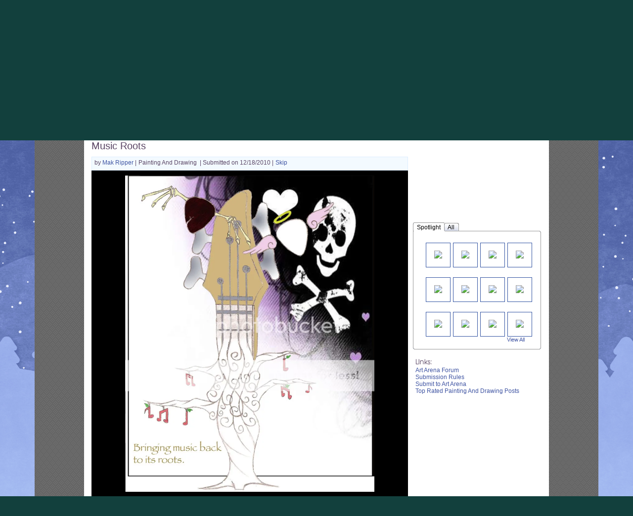

--- FILE ---
content_type: text/html; charset=UTF-8
request_url: https://www.gaiaonline.com/arena/art/painting-and-drawing/vote/?entry_id=102414101
body_size: 16824
content:
<!DOCTYPE html PUBLIC "-//W3C//DTD XHTML 1.0 Transitional//EN" "http://www.w3.org/TR/xhtml1/DTD/xhtml1-transitional.dtd">
    <html xmlns="https://www.w3.org/1999/xhtml"  xmlns:og="https://opengraphprotocol.org/schema/"  xml:lang="en" lang="en">
    <head>
    <!--[if IE]><![endif]-->

<meta http-equiv="Content-Type" content="text/html; charset=utf-8" />
<meta name="description" content="Gaia Online is an online hangout, incorporating social networking, forums, gaming and a virtual world." />
<meta name="apple-itunes-app" content="app-id=1453789654" />
<meta name="google-site-verification" content="FwjfuDpOgjrN_7IIU1mbMQJySF90elIWFmFHpYyMP4w" />
<meta name="p:domain_verify" content="fa8c772de9cf2dd484e05709a1c9fe47fa8c772de9cf2dd484e05709a1c9fe47" />
<meta name="ROBOTS" content="NOODP" />
<title>Arenas | Gaia Online</title>
<link rel="search" href="//cdn1.gaiaonline.com/gaiaonline_search.xml" type="application/opensearchdescription+xml" title="Gaia Online" />
<script type="text/javascript">/*<![CDATA[*/function GAIA_config(key){return {"main_server":"www.gaiaonline.com","graphics_server":"graphics.gaiaonline.com","jscompiler_server":"cdn1.gaiaonline.com","gsi_server":"www.gaiaonline.com","no_image":"https:\/\/graphics.gaiaonline.com\/images\/s.gif","avatar_server":"a1cdn.gaiaonline.com","avatar_save":"www.gaiaonline.com","session_page":6900,"cache_value":2064407716,"gbar_autorefresh_interval":"30000","town_name":"barton","fb_api_key":"b42652b5e5704574a0916309f7d55b6e","fading_alerts":0,"is_vip_member":0,"vip_discount_available":0}[key.toLowerCase()];}/*]]>*/</script>
<link rel="stylesheet" type="text/css" href="https://cdn1.gaiaonline.com/src/_/e143bb5df5304ae98988a03a4dabca2e-1483-69/pkg-bbcode.css" media="screen" />
<link rel="stylesheet" type="text/css" href="https://cdn1.gaiaonline.com/src/_/e143bb5df5304ae98988a03a4dabca2e-1483-44/src/layout/gaialol/print.css" media="print" />
<script type="text/javascript">/*<![CDATA[*/
var _gaq=[["_setAccount","UA-3607820-1"],["_trackPageview"],["_trackPageLoadTime"]];
/*]]>*/</script>
<!-- AD MODULE: head_freestar --><!-- head_freestar: freestar ads head -->
    <link rel="preconnect" href="https://a.pub.network/" crossorigin />
    <link rel="preconnect" href="https://b.pub.network/" crossorigin />
    <link rel="preconnect" href="https://c.pub.network/" crossorigin />
    <link rel="preconnect" href="https://d.pub.network/" crossorigin />
    <link rel="preconnect" href="https://c.amazon-adsystem.com" crossorigin />
    <link rel="preconnect" href="https://s.amazon-adsystem.com" crossorigin />
    <link rel="preconnect" href="https://btloader.com/" crossorigin />
    <link rel="preconnect" href="https://api.btloader.com/" crossorigin />
    <link rel="preconnect" href="https://confiant-integrations.global.ssl.fastly.net" crossorigin />
    <link rel="stylesheet" href="https://a.pub.network/core/pubfig/cls.css">
    <script data-cfasync="false" type="text/javascript">
        var freestar = freestar || {};
        freestar.queue = freestar.queue || [];
        freestar.config = freestar.config || {};
        freestar.config.enabled_slots = [];
        freestar.initCallback = function () { (freestar.config.enabled_slots.length === 0) ? freestar.initCallbackCalled = false : freestar.newAdSlots(freestar.config.enabled_slots) }
    </script>
    <script src="https://a.pub.network/gaiaonline-com/pubfig.min.js" data-cfasync="false" async></script><!-- AD MODULE: head_globalimpression --><script>
    fetch('https://display.globalsun.io/networks/0f3be841-7c12-4903-b44a-c6d4c823657f.json')
        .then((res) => res.json())
        .then((res) => {
            window._config_setup= {
                apiKey: res[window.location.hostname]
            }
            const platformScript = document.createElement('script');
            platformScript.src = 'https://display.globalsun.io/platform.js';
            platformScript.async = true;
            document.head.appendChild(platformScript);
        })
</script><!-- AD MODULE: head_other --><!-- empty for now -->
    <script type="text/javascript">
var gaia_currency_type = "2";
var gaia_currency_name = "Platinum";
var gaia_gold_to_plat = 10000000;
var GAIA_TYPE_GOLD = 1;
var GAIA_TYPE_PLAT = 2;
        function gaiaGoldToPlatinum(gold) {
            if (gold < 1) {
                return 0;
            }
            return Math.max(1, Math.floor(gold / window.gaia_gold_to_plat));
        }
        function gaiaConvertFromGold(gold) {
            if (window.gaia_currency_type == window.GAIA_TYPE_PLAT) {
                return window.gaiaGoldToPlatinum(gold);
            }
            return gold;
        }
    </script>

<link rel="stylesheet" type="text/css" href="https://cdn1.gaiaonline.com/src/_/e143bb5df5304ae98988a03a4dabca2e-1483-550/pkg-gaia_header_core.css" media="screen" />
<!--[if IE 7]><link rel="stylesheet" type="text/css" href="https://cdn1.gaiaonline.com/src/_/e143bb5df5304ae98988a03a4dabca2e-1483-367/src/css/core2_ie7.css" media="screen" /><![endif]-->
<link rel="stylesheet" type="text/css" href="https://cdn1.gaiaonline.com/src/_/e143bb5df5304ae98988a03a4dabca2e-1483-367/src/css/core2_centered.css" media="screen" />
<link rel="stylesheet" type="text/css" href="https://cdn1.gaiaonline.com/src/_/e143bb5df5304ae98988a03a4dabca2e-1483-383/src/css/grids/grid_bappilahiri-min.css" media="screen" />
<link rel="stylesheet" type="text/css" href="https://cdn1.gaiaonline.com/src/_/e143bb5df5304ae98988a03a4dabca2e-1483-5/src/yui/menu/assets/skins/sam/menu.css" media="screen" />
<link rel="stylesheet" type="text/css" href="https://cdn1.gaiaonline.com/src/_/e143bb5df5304ae98988a03a4dabca2e-1483-339/src/css/skins/tabview/gaia-tabview-skin.css" media="screen" />
<link rel="stylesheet" type="text/css" href="https://cdn1.gaiaonline.com/src/_/e143bb5df5304ae98988a03a4dabca2e-1483-274/src/css/arena/common.css" media="screen" />
<link rel="stylesheet" type="text/css" href="https://cdn1.gaiaonline.com/src/_/e143bb5df5304ae98988a03a4dabca2e-1483-274/src/css/arena/vote-min.css" media="screen" />
<link rel="stylesheet" type="text/css" href="https://cdn1.gaiaonline.com/src/_/e143bb5df5304ae98988a03a4dabca2e-1483-274/src/css/arena/comments.css" media="screen" />
<link rel="stylesheet" type="text/css" href="https://cdn1.gaiaonline.com/src/_/e143bb5df5304ae98988a03a4dabca2e-1483-79/src/css/collections/add.css" media="screen" />
<link rel="stylesheet" type="text/css" href="https://cdn1.gaiaonline.com/src/_/e143bb5df5304ae98988a03a4dabca2e-1483-79/src/css/collections/index.css" media="screen" />
<link rel="stylesheet" type="text/css" href="https://cdn1.gaiaonline.com/src/_/e143bb5df5304ae98988a03a4dabca2e-1483-69/pkg-bbcode.css" media="screen" />
<link rel="stylesheet" type="text/css" href="https://cdn1.gaiaonline.com/src/_/e143bb5df5304ae98988a03a4dabca2e-1483-44/src/layout/gaialol/print.css" media="print" />
<script type="text/javascript" src="https://cdn1.gaiaonline.com/src/_/e143bb5df5304ae98988a03a4dabca2e-1483-652/pkg-gaia_core_nli.js"></script>
<script src="//graphics.gaiaonline.com/ruffle/20250917/ruffle.js?source=jsheader"></script><script type="text/javascript" src="https://cdn1.gaiaonline.com/src/vendors/yui/alloy3.0/build/aui/aui-min.js?v=1"></script>
<script type="text/javascript" src="https://cdn1.gaiaonline.com/src/js/util/url-cleaner-html5history-min.js"></script>
<script type="text/javascript" src="https://cdn1.gaiaonline.com/src/_/e143bb5df5304ae98988a03a4dabca2e-1483-324/src/js/modal/modal_yui3.js"></script>
<script type="text/javascript" src="https://cdn1.gaiaonline.com/src/_/e143bb5df5304ae98988a03a4dabca2e-1483-69/pkg-bbcode.js"></script>
<script type="text/javascript" src="https://cdn1.gaiaonline.com/src/_/e143bb5df5304ae98988a03a4dabca2e-1483-652/pkg-arena_vote.js"></script>
<style>
                body{
                    background-position : fixed top left;
                    background-image : url(/mfs/index/adminupload/landingimage/background/224f31ece15d.jpg) ;
                }
                </style>
    <!-- 3faf56d34e1e16412beb9632b7daa127 -->



    </head>

    <body class=" community artarenas bbcode-swap-blocked-group bbcode-swap-blocked-group app-page_arena time-night   nli no-js  ">

<!-- Google Tag Manager (noscript) -->
<script async src="https://www.googletagmanager.com/gtag/js?id=G-DCF1Y6ZQXV"></script>
<script>
  window.dataLayer = window.dataLayer || [];
  function gtag(){dataLayer.push(arguments);}
  gtag('js', new Date());

  gtag('config', 'G-DCF1Y6ZQXV');

</script>
<!-- End Google Tag Manager (noscript) -->
<style>
    /* styles for show_bonus_percentage_on_header */
    #show_on_header_span{
        position: relative;
        top : 7px;
        padding : 3px;
        left : 10px;
        margin-right : 15px;
        border-radius: 5px;
    }

    #show_on_header_span:after{
        content:"";/* required */
        position: absolute;
        top:0;
        right:100%;
        border-width: 10px;
        border-style:solid;
        border-color: inherit;
        border-top-color:transparent;
        border-bottom-color:transparent;
        border-left-color:transparent;
        margin-right: -3px;
        border-radius: 5px;
        border-top-left-radius: 25px;
    }

    .hud-item-value-new {
        border-radius: 15px;
        padding-right: 10px;
    }

</style>
<div id="ach_menu_container"></div>
<div id="gaia_header" class="colorswitcher-disabled town-barton internal" data-lastcolor="default"  >


    
<div class="header_content" >
        <h1 class="accessAid">Welcome to Gaia! :: Arenas</h1>
    <div class="gaiaLogo"><div class="bgAlpha"><a href="https://www.gaiaonline.com" title="Return to the Gaia Homepage"><span>Gaia Home</span></a></div></div>

    <link href="https://cdn1.gaiaonline.com/src/_/e143bb5df5304ae98988a03a4dabca2e-1483-https://cdn1.gaiaonline.com/src/css/event/header/winter.css" rel="stylesheet" type="text/css" media="screen" />




        <link href="//cdn1.gaiaonline.com/gaiaevent/engine/stylesheet/444?v=1768588938" rel="stylesheet" type="text/css" media="screen" />
        <a href="//www.gaiaonline.com/forum/t.113992572" title="Avatar Chat" id="sitecomponent_1_444">
            <img src="//u1cdn.gaiaonline.com/mfs/index/adminupload/4b36efc4da3f.gif" alt="" />
        </a>
        <link href="//cdn1.gaiaonline.com/gaiaevent/engine/stylesheet/462?v=1768588938" rel="stylesheet" type="text/css" media="screen" />
        <a href="//www.gaiaonline.com/forum/t.115133071/" title="Switch It Up!" id="sitecomponent_1_462">
            <img src="//u1cdn.gaiaonline.com/mfs/index/adminupload/7ab9601b8391.gif" alt="" />
        </a>
        <link href="//cdn1.gaiaonline.com/gaiaevent/engine/stylesheet/502?v=1768588938" rel="stylesheet" type="text/css" media="screen" />
        <a href="//www.gaiaonline.com/gaiaevent/winter2025/" title="Snow Way!" id="sitecomponent_1_502">
            <img src="//u1cdn.gaiaonline.com/mfs/index/adminupload/7f791d8fd3a2.gif" alt="" />
        </a>
        <link href="//cdn1.gaiaonline.com/gaiaevent/engine/stylesheet/480?v=1768588938" rel="stylesheet" type="text/css" media="screen" />
<div id="memberLoginChoices" class="header-login " >
    <div class="header-login-liner">
        <a href="https://www.gaiaonline.com/auth/?_gaia_t_=4952" id="login" class="header-login-tab-login" title="Login to Gaia">Login</a>
        <a href="https://www.gaiaonline.com/register/?v=c&amp;_gaia_t_=4950" id="registerButton" class="header-login-tab-register" title="Create a free account now">Register</a>

        <div id="memberLoginBox" class="header-login-box-login">
            <form action="/auth/login/" id="memberloginForm" method="post">
                <fieldset id="loginfields" class="header-login-loginfields">
                    <p class="header-login-field-row" id="usernamerow"><input id="username" type="text" name="username" class="header-login-input-username header-login-input-username-default textbox" value="" tabindex="2" title="Your account's username (must be exact), user id, or email address"/></p>
                    <p class="header-login-field-row"><input id="password" type="password" name="password" class="header-login-input-password header-login-input-password-default textbox" tabindex="2" title="Hint: Your password is case-sensitive"/></p>
                    <p id="rememberMe" class="header-login-remember-me"><label for="autologin" title="Allow this browser to leave you logged in"><input  type="checkbox" id="autologin" name="autologin" tabindex="2" title="We recommend leaving this unchecked if this is a shared computer." class="gAutoToolPanel left-center"/> Remember Me</label></p>
                    <button type="submit" id="signInButton" name="signInButton" class="header-login-input-submit submit" value="" tabindex="2">Log In</button>
                    <p class="header-login-forgot-password"><a href="/account/sendpass/" title="Forgot your username/password?">Forgot your login?</a></p>
                </fieldset>

<input
	id="n2a0irzedce41wmtxmb4o845063"
	name="n2a0irzedce41wmtxmb4o845063"
	type="hidden"
	value="9161fa5f6b1155300cd89043953c5fbb"
	/><a id="nh2a0irzedce" value="value=">fec7d4d8ed7ca1062f7ac951f6b93424</a><input
	id="sid"
	name="sid"
	type="hidden"
	value="038360548o4bmxtmw14ecdezri0a2hgw"
	/><input
	id="nh2a0irzedce"
	name="nh2a0irzedce"
	type="hidden"
	value="cb4966b58c4b2d28267f0d97f16a840f"
	/><input
	data-value="1768755365" type="hidden"
	id="data_token"
	name="token"
	value="af71509483925699b24746962d36156c"
	/><a id="n2a0irzedce41wmtxmb4o845063" value="value=">08a1a19299df9cc61071f5a12b40dee6</a><input type="hidden" name="redirect" value="https://www.gaiaonline.com/arena/art/painting-and-drawing/vote/?entry_id=102414101" />
            </form>
        </div>
        <div class="header-login-tabborder"><!-- border separator --></div>
    </div>
</div>
    </div>




    <div id="gaia_menu_bar">
<script>
  function hideTheme() {
      var element = document.getElementById('theme_slider');
      if (element) element.style.display = 'none';
  }
  function handleThemeClick() {
    setTimeout(function() {
      fetch('/account/preferences/?change_dark_mode=588432067.1768755365.96227416')
        .then(response => response.json())
        .then(data => {
          location.reload();
        })
        .catch(error => {
          console.error('Error:', error);
          location.reload();
        });
    }, 500); // 500 milliseconds delay
  }
</script>
<div id="newmenu" class="no-js mega-menu yui-skin-sam">
    <ul id="nav" class="megamenu-sections">
        <li id="mygaia_menu" class="megamenu-standard-menu megamenu-menu-mygaia " style="display:block!important;"><a href="/register/?v=c&amp;&amp;redirect=https%3A%2F%2Fwww.gaiaonline.com%2Fmygaia%2F" class="megamenu-section-trigger"><span class="lt_selector"></span>My Gaia<span class="rt_selector"></span></a></li><li class="megamenu-divider"><!-- --></li>
	<li id="gcash_menu" class="megamenu-standard-menu megamenu-menu-gcash " style="display:block!important;"><a href="/register/?v=c&amp;&amp;redirect=https%3A%2F%2Fwww.gaiaonline.com%2Fpayments%2F%3F_gaia_t_%3D8608" class="megamenu-section-trigger"><span class="lt_selector"></span>GCash<span class="rt_selector"></span></a></li><li class="megamenu-divider"><!-- --></li>
        <li id="shopping_menu" class="megamenu-standard-menu megamenu-menu-shopping "><a href="/market/" class="megamenu-section-trigger"><span class="lt_selector"></span>Shops <span class="rt_selector"></span></a></li><li class="megamenu-divider"><!-- --></li>

        <li id="community_menu" class="megamenu-standard-menu megamenu-menu-forum  selected"><a href="/forum/" class="megamenu-section-trigger"><span class="lt_selector"></span>Forums<span class="rt_selector"></span></a></li><li class="megamenu-divider"><!-- --></li>
        <li id="world_menu" class="megamenu-standard-menu megamenu-menu-world "><a href="/world/" class="megamenu-section-trigger"><span class="lt_selector"></span>World <span class="rt_selector"></span></a></li><li class="megamenu-divider"><!-- --></li>
        <li id="games_menu" class="megamenu-standard-menu megamenu-menu-games " ><a href="/games/" class="megamenu-section-trigger"><span class="lt_selector"></span>Games<span class="rt_selector"></span></a></li><li class="megamenu-divider"><!-- --></li>
	<li id="catch_menu" class="megamenu-standard-menu megamenu-menu-catch " style="display:block!important;"><a href="/register/?v=c&amp;&amp;redirect=https%3A%2F%2Fwww.gaiaonline.com%2Fluckycatch" class="megamenu-section-trigger"><span class="lt_selector"></span>Catch<span class="rt_selector"></span></a></li><li class="megamenu-divider"><!-- --></li>
    </ul>

</div>
    </div>

</div>
<noscript>
    <div class="requires-javascript"><p>Your browser has JavaScript disabled. <a href="//www.google.com/support/bin/answer.py?answer=23852"><strong>Enable JavaScript</strong></a> on your browser for most GaiaOnline features to work correctly.</p></div>
</noscript>

    <!-- main content column -->
    <div id="content">

    <!-- event background wrapper divs -->


<!-- START GRID: BAPPI LAHIRI -->
<div id="gaia_content" class="grid_bappilahiri">

        <!-- START HEADER -->
        <div id="hd">
<div id="hdArenas">
	<ul>
		<li>
			<img class="arenasIcon" alt="Arenas" src="https://graphics.gaiaonline.com/images/arena-images/hd_arenas.gif" />
		</li>
	</ul>
</div>
<div id="arenaSearch">
	<form action="/arena/searches/" method="get" name="searchForm" id="searchForm">
		<fieldset>
			<label for="searchText">Search:</label>
			<input class="text" type="text" name="val" id="searchText" maxlength="100" value="" />
		</fieldset>
		<fieldset>
		<select name="searchby" id="searchBy" class="one">
				<option value="user">Submissions by user</option>
				<option value="username">by username</option>
				<option value="all">All Categories</option>
				<option value="picture">Art</option>				
								<option value="text">Writing</option>
								
								<option value="avatar">Avatar</option>
				
							</select>
		</fieldset>
		<fieldset>
			<input type="submit" name="searchSubmit" id="searchSubmit" class="searchSubmit  cta_link" value="submit" />
		</fieldset>
	</form>
</div>
        </div>
        <!-- END HEADER -->

    <div id="bd">
        <div class="grid_rc_container_top">
            <div class="rc_top_left">&nbsp;</div>
            <div class="rc_top_right">&nbsp;</div>
        </div>
        <div id="yui-main">
            <div class="yui-g">
                <!-- START ZONE 1A -->
                <div class="yui-u first">

<div id="arenas_tabs" class="gaia_tab_menu_structure gaia_navigation_tabs current_tab_picture"><div id="arenas_main" class="tab "><a href="/arena/" class="link " >Arenas Main</a></div><div id="arenas_art" class="tab  tab_withsubnav"><a href="/arena/art/" class="link " >Art</a><div  class="yuimenu"><div class="bd"><ul><li class="yuimenuitem first"><a href="/arena/art/comics/vote/" class="yuimenuitemlabel" >Comics</a></li><li class="yuimenuitem"><a href="/arena/art/painting-and-drawing/vote/" class="yuimenuitemlabel" >Painting And Drawing</a></li><li class="yuimenuitem last"><a href="/arena/art/photography/vote/" class="yuimenuitemlabel" >Photography</a></li></ul></div></div></div><div id="arenas_writing" class="tab  tab_withsubnav"><a href="/arena/writing/" class="link " >Writing</a><div  class="yuimenu"><div class="bd"><ul><li class="yuimenuitem first"><a href="/arena/writing/fiction/vote/" class="yuimenuitemlabel" >Fiction</a></li><li class="yuimenuitem"><a href="/arena/writing/non-fiction/vote/" class="yuimenuitemlabel" >Non-Fiction</a></li><li class="yuimenuitem"><a href="/arena/writing/poetry-and-lyrics/vote/" class="yuimenuitemlabel" >Poetry And Lyrics</a></li><li class="yuimenuitem last"><a href="/arena/writing/high-school-flashback/vote/" class="yuimenuitemlabel" >High School Flashback</a></li></ul></div></div></div><div id="arenas_housing" class="tab "><a href="/arena/gaia/homes/" class="link " >Homes</a></div><div id="arenas_avatar" class="tab  last_tab tab_withsubnav"><a href="/arena/gaia/avatar/" class="link " >Avatars</a><div  class="yuimenu"><div class="bd"><ul><li class="yuimenuitem first"><a href="/arena/gaia/original-avatar/vote/" class="yuimenuitemlabel" >Original Avatar</a></li><li class="yuimenuitem last"><a href="/arena/gaia/cosplay-avatar/vote/" class="yuimenuitemlabel" >Cosplay Avatar</a></li></ul></div></div></div><div class="tab_end">&nbsp;</div><span>&nbsp;</span><div class="clear"></div></div>

    
<div id="landing-post-header">
	<div id="postTitleContainer">
	    <ul id="postTitleList">
	        <li>
	        	<span class="postTitle"><a name="title"></a>
	        		Music Roots	        	</span>
	        </li>
	    </ul>
	</div>
</div>
<div id="topcontainer">
	<div id="voteBrowse">  
    <ul>
		<li>
        	by
          	<a href="/profiles/8913692/" title="View Mak Ripper's profile">
            	Mak Ripper          	</a>
		  	|
      	</li>
		<li>
			<span class="category">
	        	Painting And Drawing			</span>
      	</li>
		<li>
			<span class="submittedon">
				| Submitted on 12/18/2010 |
			</span>
		</li>
		<li>
			<a href="/arena/art/painting-and-drawing/vote/?entry_id=102436041"> Skip</a>
		</li>
    </ul>
</div>
	<script type="text/javascript">
YAHOO.util.Event.onDOMReady(function(){
        initVoting(
            { 
                wlerrordiv: 'wlError', 
                wlsigninerr: 'Please sign in to access this feature.', 
                wlajaxerr: 'Please try again after sometime.', 
                starlimit:5,
                votingdiv:'ratingContainer',
                url:'/arena/art/painting-and-drawing/vote/?entry_id=102414101&action=add&rating=',
                errordiv: 'errorContainer',
                ratenumberdiv: 'rateNumber'
            }
        )
    }
);
</script>

    <div id="ratingBox">
	<ul id="ratingStars">
	    <li>
		       	    <li>
             
        </li>
        				</li>
			</ul>
</div>
</div> <div id="voteImage">
	<ul id="voteImageList">
		<li>
			<img src="//i1196.photobucket.com/albums/aa402/maktheripper1/MusicrootsFinal.jpg"></img>
		</li>
	</ul>
</div>
<div id="bottomcontainer">
	
<script type="text/javascript">
YAHOO.util.Event.onDOMReady(
	function(){
		initFavorite(
			{
				wlerrordiv: 'favError',
				wlsigninerr: 'Please sign in to access this feature.',
				wlajaxerr: 'Please try again after sometime.',
				wldiv: 'favContainer',
				wlcurstate: 'unknown',
				wlrm: '/arena/watchlist/delete-post/102414101/',
				wladd: '/arena/watchlist/add-post/102414101/',
				wlimg: 'https://graphics.gaiaonline.com/images/gaia_global/body/icons/ic_rating_stars_13.gif',
				rmText: 'Remove Favorite',
				addText: 'Add Favorite'
			}
		);
		
	}
	
);

YAHOO.util.Event.onDOMReady(
	function(){
		initDelete(
			{
				//settings for share 
				delerrordiv: 'favError',
				deletedropdiv : 'deleteDrop',
				deletelink: 'deleteLink',
				redirectURL : '/arena/art/painting-and-drawing/vote/',
				deleteactionURL : '/arena/art/painting-and-drawing/deletepost/?entryId=102414101'
			}
		);

	}
	
);
</script>

<div id="voteaddshareContainer">
	<div id="favError" class="errorMsg"></div>
	<div id="addShareLinks">
		<ul id="addShareLinksList">
			<li id="addShareLinksList1"> 
				<div id="addShareLinksDiv">
					<div id="favlink">
						<div id="favContainer">
						</div> 
					</div>
										<div>
						<a id="shareLink" class="cta-button-sm gray-button shareLinkStyle"> <span>Share</span></a>
					</div> 
					<div id="sharedrop">
					</div>
														</div>
			</li>
		</ul>
	</div>
</div>
	<script type="text/javascript">
YAHOO.util.Event.onDOMReady(function(){
	initVotingbottom(
		{
		wlsigninerr1: 'Please sign in to access this feature.', 
		wlajaxerr1: 'Please try again after sometime.', 
		starlimit1:5,
		votingdiv1:'ratingContainer1',
		url1:'/arena/art/painting-and-drawing/vote/?entry_id=102414101&action=add&rating=', 
		errordiv1: 'errorContainer',
        ratebottomnumber: 'bottomRateNumber'
        })});
</script>

<div id="ratingBoxBottom">
	<ul id="ratingStars" class="bottomstar">
		 
       	    <li>
           
        </li>
        			</ul>
</div>
</div> <script type="text/javascript">
YAHOO.util.Event.onDOMReady(
	function(){
		initFavorite(
			{
				wlerrordiv: 'favError',
				wlsigninerr: 'Please sign in to access this feature.',
				wlajaxerr: 'Please try again after sometime.',
				wldiv: 'favContainer',
				wlcurstate: 'unknown',
				wlrm: '/arena/watchlist/delete-post/102414101/',
				wladd: '/arena/watchlist/add-post/102414101/',
				wlimg: 'https://graphics.gaiaonline.com/images/arena-images/ic_watchlist_14x14.gif',
				rmText: 'Remove Favorite',
				addText: 'Add Favorite'
			}
		);
		initFavorite(
			{
				wlerrordiv: 'favError',
				wlsigninerr: 'Please sign in to access this feature.',
				wlajaxerr: 'Please try again after sometime.',
				wldiv: 'watchContainer',
				wlcurstate: 'unknown',
				wlrm: '/arena/watchlist/delete-artist/8913692/',
				wladd: '/arena/watchlist/add-artist/8913692/',
				rmText: 'Remove from Idols',
				addText: 'Become a Fan'
			}
		);
		initCommon(
			{
				sherrordiv: 'favError',
				sharedropdiv : 'sharedrop',
				sharedroplink: 'shareLink',
				shareURL: 'https://www.gaiaonline.com/arena/art/painting-and-drawing/vote/?entry_id=102414101',
				shareactionURL : 'https://www.gaiaonline.com/arena/sharelink/?url=https%3A%2F%2Fwww.gaiaonline.com%2Farena%2Fart%2Fpainting-and-drawing%2Fvote%2F%3Fentry_id%3D102414101'  
			}
		);
		
	}
	
);

</script>

<div id="postInfoContainer">
	<div id="favError" class="errorMsg"></div>
	<div id="artistInfoContainer">
		<div class="" id="artistThumbnail">
			<!--<ul id="artistThumbnailList">
				<li>-->
					<div class="dropBoxArena" id="102414101">
						<a class="avatarDropLinkArena"></a>
						<img class="arena" alt="User's Avatar" src="https://a1cdn.gaiaonline.com/dress-up/avatar/ava/1c/03/7d08250888031c_48x48.gif?t=1591055496_6.00_11" />
						<!--<div id="dropBoxMenu"></div>-->
					</div>
					 <div class="individual_menuArena" id="102414101menu" style="display:none;">
		                <ul>
		               		<li>
		               			<a title="View Mak Ripper's Gallery" href="/arena/gallery/?uid=8913692">View Gallery</a>
		               		</li>
							<li>
		               			<!--<a href="#">Add to Watchlist</a>-->
								<div id="watchContainer"></div>
		               		</li>
							<li class="menu_seperator">&nbsp;</li>
							<li>
		               			<a title="View Mak Ripper's Profile" href="/profiles/8913692/">Profile</a>
		               		</li>
																					<li>
		               			<a title="View Mak Ripper's Journal" href="/journal/?mode=view&u=8913692">Journal</a>
		               		</li>
														<li>
		               			<a title="Add Mak Ripper as Friend" href="/friends/add/8913692/" onclick="YAHOO.gaia.widgets.addFriend.click(event)">Add as Friend</a>
		               		</li>
														<li class="menu_seperator">&nbsp;</li>
							<li>
		               			<a href="https://www.gaiaonline.com/profile/privmsg.php?mode=post&u=8913692">Send PM</a>
		               		</li>
							<li>
		               			<a title="View Store" href="/marketplace/userstore/8913692">View Store</a>
		               		</li>
																				
							<li class="menu_seperator">&nbsp;</li>
							<li>
		               			<a href="https://www.gaiaonline.com/gaia/bank.php?mode=trade&uid=8913692">Trade</a>
		               		</li>
							<li>
		               			<a href="javascript:YAHOO.gaia.app.CashShop.SenderApplication.show({store: 18, origin: 'statusbar', target: { user_id: 8913692, username: 'Mak Ripper'} });" title="Buy a gift for Mak Ripper">Buy a Gift</a>
		               		</li>
							<li>
								<a href="javascript:YAHOO.gaia.apps.ei.getItemList(8913692);" title="View Mak Ripper's Item">View Equipped List</a>
							</li>
														<li class="menu_seperator">&nbsp;</li>
							<li>
		               			<a href="/friends/?hook=8913692" title="Ignore Mak Ripper">Ignore</a>
		               		</li>
							<li>
		               			<a href="/gaia/report.php?r=7" title="Report Mak Ripper to Gaia">Report Abuse</a>
		               		</li>
							
							 
							
		                </ul>
		            </div>
				<!--</li>
								
			</ul>-->
			
		</div>
		<div id="artistInfo">
			<ul id="artistInfoList">
				<li>
					<span class="boldText">Title:</span>
					Music Roots				</li>
				<li>
					<span class="boldText">Artist:</span>
					Mak Ripper				</li>
				<li>
					<span class="boldText">Description:</span>
									</li>
				<li>
					<span class="boldText">Date:</span>
					12/18/2010				</li>
				<li>
					<span class="boldText">Tags:</span>
								         	<a href="/arena/searches/?val=music&searchby=all"><span>music </span></a>
								         	<a href="/arena/searches/?val=roots&searchby=all"><span>roots </span></a>
									</li>
				<li id="modreport">
										<span class="modreportlinks">
							<a href="/gaia/report.php?r=10002&contenttype=picture&rart=102414101&arenatype=art&arenasubtype=painting-and-drawing">	Report Post</a>
					</span>
				</li>
			</ul>
		</div>
			</div>
</div>
<script type="text/javascript" language="javascript">
/* <![CDATA[ */
YAHOO.util.Event.onDOMReady(function() {
	initComment( 
		{
			url:'#',
			addcom:'/arena/submit-comment/?action=addComment',
			addcomdiv:'commentForm',
			threadid :'102414101',
			newcomdiv: 'newComment',
			errordiv: 'errorContainer',
			nonce: '1549076145.1768755365.1608816393',
			deleteurl :'/arena/mod/delete/',
			rpurl: '#',
			commentcount:'commentsCount',
			nocomment:'noComments',
			msgLink : '/profile/privmsg.php?mode=post&u=',
			galleryLink : '/arena/gallery/?uid=',
			friendLink : '/friends/?hook=-1',
			journalLink :'',
			pmLink : '',
			trade: 'https://www.gaiaonline.com/gaia/bank.php?mode=trade&uid=-1',
			buyGift: "javascript:YAHOO.gaia.app.CashShop.SenderApplication.show({store: 18, origin: 'statusbar', target: { user_id: -1, username: 'Anonymous'}})",
			ignore:"/friends/?hook=-1",
			reportAbuse : "/gaia/report.php?r=7",
			moddog : "",
			profileTools : "",
			profileurl: '/profiles/-1/',
			profileLink : '/profiles/',
			watchlistRmLink : '/arena/watchlist/delete-artist/',
			watchlistAddLink : '/arena/watchlist/add-artist/',
			userid : '-1',
			ownerCurrState :'add',
			recaptchaDetails : {"recaptcha_challenge_field":"utf-8><meta name=viewport content=","image_src":"scale=1, width=device-width"},
            recaptchaServer : '//api.recaptcha.net',
			showCaptcha : '',
			type : 'art',
			subtype : 'painting-and-drawing',
			app: 'arena'
		}
	);
	initMultiFavorite(
		{
            userid: -1,
			error_div: 'favError',
			ajax_error: 'Please try again after sometime.',
			fav_div_prefix: 'wat_',
            fav_ids: {"102414101_2":"\/arena\/watchlist\/add-artist\/29020679\/","102414101_1":"\/arena\/watchlist\/add-artist\/11251184\/"},
			rm_link: '/arena/watchlist/delete-artist/',
			add_link: '/arena/watchlist/add-artist/',
			rm_text: 'Remove from Idols',
			add_text: 'Become a Fan',
			is_comment: 1,
			fav_ids1 : {"102414101_2":"29020679","102414101_1":"11251184"}		}
	);
});
/* ]]> */
</script>

<div id="artist-comment">
	<div id="artistCommentsContainer">
		<div id="commentsCount">
	        <span class="title">Comments </span>(2 Comments)
			<div id="hr_replace"></div>
	    </div>
		<div id="errorContainer" class="errorMessage">
		</div>
		<div id="addComment" class="addCommentButton">
		</div>
        		<div id="newComment"></div>
		
				
		
		<div id="commentsContainer">
			<div id="commentsReference">
				<ul id="commentsReferenceList">
					<li id="commentsAuthorThumbnail" class="commentsContent">
						<div class="" id="artistThumbnail">
							<div class="dropBoxArena" id="102414101_2">
								<a class="avatarDropLinkArena"></a>
								<img class="arena" alt="User's Avatar" src="https://a1cdn.gaiaonline.com/dress-up/avatar/ava/07/d2/7e0fd7c31bad207_48x48.gif?t=1321916467_6.00_10" />
							</div>
							<div class="individual_menuArena" id="102414101_2menu" style="display:none">
				                <ul>
				               		<li>
				               			<a title="View UND3R SUB Z3R0's Gallery" href="/arena/gallery/?uid=29020679">View Gallery</a>
				               		</li>
									<li>
				               			<!--<a href="#">Add to Watchlist</a>-->
										<div id="wat_102414101_2"></div>
				               		</li>
									<li class="menu_seperator">&nbsp;</li>
									<li>
				               			<a title="View UND3R SUB Z3R0's Profile" href="/profiles/29020679/">Profile</a>
				               		</li>
																											<li>
				               			<a title="View UND3R SUB Z3R0's Journal" href="/journal/?mode=view&u=29020679">Journal</a>
				               		</li>
																		<li>
				               			<a title="Add UND3R SUB Z3R0 as Friend" href="/friends/add/29020679/" onclick="YAHOO.gaia.widgets.addFriend.click(event)">Add as Friend</a>
				               		</li>
																		<li class="menu_seperator">&nbsp;</li>
									<li>
				               			<a href="/profile/privmsg.php?mode=post&u=29020679">Send PM</a>
				               		</li>
									<li>
				               			<a title="View Store" href="/marketplace/userstore/29020679">View Store</a>
				               		</li>
																										
									<li class="menu_seperator">&nbsp;</li>
									<li>
				               			<a href="https://www.gaiaonline.com/gaia/bank.php?mode=trade&uid=29020679">Trade</a>
				               		</li>
									<li>
				               			<a href="javascript:YAHOO.gaia.app.CashShop.SenderApplication.show({store: 18, origin: 'statusbar', target: { user_id: 29020679, username: 'UND3R SUB Z3R0'} });" title="Buy a gift for UND3R SUB Z3R0">Buy a Gift</a>
				               		</li>
									<li>
										<a href="javascript:YAHOO.gaia.apps.ei.getItemList(29020679);" title="View UND3R SUB Z3R0's Item">View Equipped List</a>
									</li> 
																		<li class="menu_seperator">&nbsp;</li>
									<li>
				               			<a href="/friends/?hook=29020679" title="Ignore UND3R SUB Z3R0">Ignore</a>
				               		</li>
									<li>
				               			<a href="/gaia/report.php?r=7" title="Report UND3R SUB Z3R0 to Gaia">Report Abuse</a>
				               		</li>
									
									 
									
				                </ul>
				            </div>
						</div>
					</li>
				</ul>
			</div>
			<div id="commentsContent">
				<ul id="commentsContentList">
					<li id="commentsUserName">
						<a href="/profiles/29020679/" title="View UND3R SUB Z3R0's profile">
							<span class="userName">
								UND3R SUB Z3R0							</span>
						</a>
						<span class="date">
							- 12/26/2010						</span>
					</li>
					
					<li id="commentsDescription" class="commentsContent">
						i totally love  the connection of &quot;bringing music back to its roots&quot; and the picture.					</li>
					<li id="modLinks">
												 <a href="/gaia/report.php?r=10003&rart=102414101&rcom=2&arenatype=art&arenasubtype=painting-and-drawing">
						 	<span class="reportSpam">Report As Spam </span>
						</a>
					</li>
				</ul>
			</div>
		</div>
						
		
		<div id="commentsContainer">
			<div id="commentsReference">
				<ul id="commentsReferenceList">
					<li id="commentsAuthorThumbnail" class="commentsContent">
						<div class="" id="artistThumbnail">
							<div class="dropBoxArena" id="102414101_1">
								<a class="avatarDropLinkArena"></a>
								<img class="arena" alt="User's Avatar" src="https://a1cdn.gaiaonline.com/dress-up/avatar/ava/f0/ad/2f01e1f1abadf0_48x48.gif?t=1425617387_6.00_00" />
							</div>
							<div class="individual_menuArena" id="102414101_1menu" style="display:none">
				                <ul>
				               		<li>
				               			<a title="View xXEctoplasmicMoonRayOo's Gallery" href="/arena/gallery/?uid=11251184">View Gallery</a>
				               		</li>
									<li>
				               			<!--<a href="#">Add to Watchlist</a>-->
										<div id="wat_102414101_1"></div>
				               		</li>
									<li class="menu_seperator">&nbsp;</li>
									<li>
				               			<a title="View xXEctoplasmicMoonRayOo's Profile" href="/profiles/11251184/">Profile</a>
				               		</li>
																											<li>
				               			<a title="View xXEctoplasmicMoonRayOo's Journal" href="/journal/?mode=view&u=11251184">Journal</a>
				               		</li>
																		<li>
				               			<a title="Add xXEctoplasmicMoonRayOo as Friend" href="/friends/add/11251184/" onclick="YAHOO.gaia.widgets.addFriend.click(event)">Add as Friend</a>
				               		</li>
																		<li class="menu_seperator">&nbsp;</li>
									<li>
				               			<a href="/profile/privmsg.php?mode=post&u=11251184">Send PM</a>
				               		</li>
									<li>
				               			<a title="View Store" href="/marketplace/userstore/11251184">View Store</a>
				               		</li>
																										
									<li class="menu_seperator">&nbsp;</li>
									<li>
				               			<a href="https://www.gaiaonline.com/gaia/bank.php?mode=trade&uid=11251184">Trade</a>
				               		</li>
									<li>
				               			<a href="javascript:YAHOO.gaia.app.CashShop.SenderApplication.show({store: 18, origin: 'statusbar', target: { user_id: 11251184, username: 'xXEctoplasmicMoonRayOo'} });" title="Buy a gift for xXEctoplasmicMoonRayOo">Buy a Gift</a>
				               		</li>
									<li>
										<a href="javascript:YAHOO.gaia.apps.ei.getItemList(11251184);" title="View xXEctoplasmicMoonRayOo's Item">View Equipped List</a>
									</li> 
																		<li>
				               			<a href="/gaia/redirect.php?r=http://www.myspace.com/xrodent_luver_4_lyfex" target="_blank" title="Visit xXEctoplasmicMoonRayOo's website">My Website</a>
				               		</li>
																		<li class="menu_seperator">&nbsp;</li>
									<li>
				               			<a href="/friends/?hook=11251184" title="Ignore xXEctoplasmicMoonRayOo">Ignore</a>
				               		</li>
									<li>
				               			<a href="/gaia/report.php?r=7" title="Report xXEctoplasmicMoonRayOo to Gaia">Report Abuse</a>
				               		</li>
									
									 
									
				                </ul>
				            </div>
						</div>
					</li>
				</ul>
			</div>
			<div id="commentsContent">
				<ul id="commentsContentList">
					<li id="commentsUserName">
						<a href="/profiles/11251184/" title="View xXEctoplasmicMoonRayOo's profile">
							<span class="userName">
								xXEctoplasmicMoonRayOo							</span>
						</a>
						<span class="date">
							- 12/20/2010						</span>
					</li>
					
					<li id="commentsDescription" class="commentsContent">
						I'd like it a lot more without the skull and crossbones.<br/>&gt;3&gt;<br/>But I love the concept.					</li>
					<li id="modLinks">
												 <a href="/gaia/report.php?r=10003&rart=102414101&rcom=1&arenatype=art&arenasubtype=painting-and-drawing">
						 	<span class="reportSpam">Report As Spam </span>
						</a>
					</li>
				</ul>
			</div>
		</div>
								
	</div>
</div>
                </div>
                <!-- END ZONE 1A -->

                <div class="yui-gb vertical">
                    <!-- START ZONE 1B -->
                    <div class="yui-u first vertical">
<!-- START: Page-specific script -->
<script type="text/javascript">
	YAHOO.util.Event.onContentReady("arenasquicklinks", function () {
	var oMenuBar = new YAHOO.widget.MenuBar("arenasquicklinks", { 
	autosubmenudisplay: true, 
	hidedelay: 750, 
	lazyload: true });
	oMenuBar.render();
	});
</script>
<!-- END: Page-specific script -->

<div id="arenasquicklinks" class="yuimenubar yuimenubarnav">
	<div class="bd">
		<ul class="first-of-type">
			<li class="yuimenubaritem first-of-type">
				<a class="yuimenubaritemlabel" href="/arena/mystuff/">My Stuff</a>
			</li>
			<li class="seperator">&#124;</li>
			<li class="yuimenubaritem">
				<a class="yuimenubaritemlabel" href="/arena/contest/">Contests</a>
			</li>
			<li class="seperator">&#124;</li>
			<li class="yuimenubaritem">
				<a class="yuimenubaritemlabel submitdrop" href="/arena/entries/art/painting-and-drawing/">
					<span class="submitText">Submit</span>
					<img class="dropImage" src="https://graphics.gaiaonline.com/images/arena-images/ic_drop_down.gif" />
				</a>
				<div id="submit" class="yuimenu displayAbove">
					<div class="bd">
						<ul>
							<li class="infotext">
								Submit your work
							</li>
							<li class="yuimenuitem submenu">
								<a class="yuimenuitemlabel submenu" href="/arena/entries/art/">&nbsp;&nbsp;- Art</a>
							</li>
							<li class="yuimenuitem submenu">
								<a class="yuimenuitemlabel submenu" href="/arena/entries/writing/">&nbsp;&nbsp;-&nbsp;Writing&nbsp;&nbsp;</a>
							</li>
							<li class="yuimenuitem submenu">
								<a class="yuimenuitemlabel submenu" href="/arena/entries/gaia/avatar/">&nbsp;&nbsp;- Avatar</a>
							</li>
							<li class="yuimenuitem submenu">
								<a class="yuimenuitemlabel submenu" href="/arena/entries/gaia/homes/">&nbsp;&nbsp;- Homes</a>
							</li>
						</ul>
					</div>
				</div>      
			</li>
		</ul>            
	</div>
</div><div id="breather"></div> 
<div id="browse-container-picture">
    <div class="gaia-tabview-skin">
	    <div id="demo" class="yui-navset">
		    <ul class="yui-nav">
			    <li class="selected"><a  id='popularTab' href="#tab2"><em>Spotlight</em></a></li>
    			<li ><a  id='recentTab' href="#tab1"><em>All</em></a></li>
	    	</ul>   
		    <div class="tabview_rc_container_top">
			    <div class="rc_top_right">&nbsp;</div>
    		</div>
	    	<div class="yui-content">
		    	<div id="tab2">
			    	<div id="arena-user-spotlight">
                		<div class="spotlightContainer">
                        <ul id="spcol1">
                <li>
            
                <a id="il_101948247" href="/arena/art/painting-and-drawing/vote/?entry_id=101948247" title="TTA-03">
                <img class='imageResize' src="https://i619.photobucket.com/albums/tt274/Art-Hunter/2.jpg" />
                </a>
                </li>
                <li>
            
                <a id="il_101978747" href="/arena/art/painting-and-drawing/vote/?entry_id=101978747" title="TTA-04">
                <img class='imageResize' src="https://i619.photobucket.com/albums/tt274/Art-Hunter/10.jpg" />
                </a>
                </li>
                <li>
            
                <a id="il_101980601" href="/arena/art/painting-and-drawing/vote/?entry_id=101980601" title="TTA-05">
                <img class='imageResize' src="https://i619.photobucket.com/albums/tt274/Art-Hunter/15.jpg" />
                </a>
                </li>
                <li>
            
                <a id="il_101992235" href="/arena/art/painting-and-drawing/vote/?entry_id=101992235" title="TTA-07">
                <img class='imageResize' src="https://i619.photobucket.com/albums/tt274/Art-Hunter/13.jpg" />
                </a>
                </li>
                            </ul>
                        <ul id="spcol1">
                <li>
            
                <a id="il_102003893" href="/arena/art/painting-and-drawing/vote/?entry_id=102003893" title="TTA-08">
                <img class='imageResize' src="https://i619.photobucket.com/albums/tt274/Art-Hunter/12.jpg" />
                </a>
                </li>
                <li>
            
                <a id="il_102004621" href="/arena/art/painting-and-drawing/vote/?entry_id=102004621" title="TTA-09">
                <img class='imageResize' src="https://i619.photobucket.com/albums/tt274/Art-Hunter/th_19.jpg" />
                </a>
                </li>
                <li>
            
                <a id="il_102015965" href="/arena/art/painting-and-drawing/vote/?entry_id=102015965" title="TTA-11">
                <img class='imageResize' src="https://i619.photobucket.com/albums/tt274/Art-Hunter/20-1.jpg" />
                </a>
                </li>
                <li>
            
                <a id="il_102016073" href="/arena/art/painting-and-drawing/vote/?entry_id=102016073" title="TTA-13">
                <img class='imageResize' src="https://i619.photobucket.com/albums/tt274/Art-Hunter/3.jpg" />
                </a>
                </li>
                            </ul>
                        <ul id="spcol1">
                <li>
            
                <a id="il_102022299" href="/arena/art/painting-and-drawing/vote/?entry_id=102022299" title="TTA-10">
                <img class='imageResize' src="https://i619.photobucket.com/albums/tt274/Art-Hunter/th_23.jpg" />
                </a>
                </li>
                <li>
            
                <a id="il_102024515" href="/arena/art/painting-and-drawing/vote/?entry_id=102024515" title="TTA-18">
                <img class='imageResize' src="https://i619.photobucket.com/albums/tt274/Art-Hunter/th_25.jpg" />
                </a>
                </li>
                <li>
            
                <a id="il_102024595" href="/arena/art/painting-and-drawing/vote/?entry_id=102024595" title="TTA-12">
                <img class='imageResize' src="https://i619.photobucket.com/albums/tt274/Art-Hunter/th_26.jpg" />
                </a>
                </li>
                <li>
            
                <a id="il_102025503" href="/arena/art/painting-and-drawing/vote/?entry_id=102025503" title="TTA-14">
                <img class='imageResize' src="https://i619.photobucket.com/albums/tt274/Art-Hunter/th_27.jpg" />
                </a>
                </li>
                            </ul>
                     </div>
                 	<div class="viewAll">
                 		<a href="/arena/art/painting-and-drawing/popular/">
                		View All</a></div>
            </div>

        </div>  
    
        <div id="tab1" style="padding:0 0 0 12px;">
			<div id="arena-user-spotlight">
		<div class="spotlightContainer">
                <ul id="spcol1">
            <li>
            
                <a id="il_102948215" href="/arena/art/painting-and-drawing/vote/?entry_id=102948215" title="Pastel Boi&#039;s">
                <img class='imageResize' src="https://i682.photobucket.com/albums/vv182/MiniMeowx/kawazii_zpsnx9ala2s.png~original" />
                </a>
                </li>
            <li>
            
                <a id="il_102948213" href="/arena/art/painting-and-drawing/vote/?entry_id=102948213" title="Soda Girl">
                <img class='imageResize' src="https://i682.photobucket.com/albums/vv182/MiniMeowx/cuute_zpsc2y2euc9.jpg~original" />
                </a>
                </li>
            <li>
            
                <a id="il_102948135" href="/arena/art/painting-and-drawing/vote/?entry_id=102948135" title=".diana.">
                <img class='imageResize' src="https://i38.photobucket.com/albums/e145/Zxmbiii/Diana31_zps8ddiog0v.png" />
                </a>
                </li>
            <li>
            
                <a id="il_102948123" href="/arena/art/painting-and-drawing/vote/?entry_id=102948123" title="A fight at a tournament.">
                <img class='imageResize' src="https://i35.photobucket.com/albums/d163/eyedam/b9xrRy5g_zpsow0ha9js.jpg" />
                </a>
                </li>
                    </ul>
                <ul id="spcol1">
            <li>
            
                <a id="il_102948117" href="/arena/art/painting-and-drawing/vote/?entry_id=102948117" title="Diana">
                <img class='imageResize' src="https://i38.photobucket.com/albums/e145/Zxmbiii/Dianachibi1_zpsh893yfir.png" />
                </a>
                </li>
            <li>
            
                <a id="il_102948113" href="/arena/art/painting-and-drawing/vote/?entry_id=102948113" title="WARMONGER">
                <img class='imageResize' src="https://i63.tinypic.com/2d2hvkp.png" />
                </a>
                </li>
            <li>
            
                <a id="il_102948111" href="/arena/art/painting-and-drawing/vote/?entry_id=102948111" title="WARMONGER">
                <img class='imageResize' src="https://i63.tinypic.com/2d2hvkp.png" />
                </a>
                </li>
            <li>
            
                <a id="il_102948099" href="/arena/art/painting-and-drawing/vote/?entry_id=102948099" title=" cup of tea">
                <img class='imageResize' src="https://i64.tinypic.com/2u5gaau.jpg" />
                </a>
                </li>
                    </ul>
                <ul id="spcol1">
            <li>
            
                <a id="il_102948061" href="/arena/art/painting-and-drawing/vote/?entry_id=102948061" title="Illyria the Tiefling">
                <img class='imageResize' src="https://i219.photobucket.com/albums/cc239/Lonely_Angel/Illyria_zpsfyutvo0a.png" />
                </a>
                </li>
            <li>
            
                <a id="il_102948013" href="/arena/art/painting-and-drawing/vote/?entry_id=102948013" title="Try the Special">
                <img class='imageResize' src="https://i62.photobucket.com/albums/h105/abstainsentinel/Gaia/Art%20Arena%20-%20Gaia/tryTheSpecial.png" />
                </a>
                </li>
            <li>
            
                <a id="il_102948011" href="/arena/art/painting-and-drawing/vote/?entry_id=102948011" title="Geneticist">
                <img class='imageResize' src="https://i62.photobucket.com/albums/h105/abstainsentinel/Gaia/Art Arena - Gaia/RO_genPortrait.png" />
                </a>
                </li>
            <li>
            
                <a id="il_102947961" href="/arena/art/painting-and-drawing/vote/?entry_id=102947961" title=":]">
                <img class='imageResize' src="https://www.deviantart.com/mystic-anduin/art/Underneath-the-bridge-760526492" />
                </a>
                </li>
                    </ul>
		</div>
	</div>
	<div class="viewAll">
		<a href="/arena/recent/t%3Aart/c%3Apicture/n%3Apainting-and-drawing/"> View All </a>
	               
		</a>
	</div>
	</div>
	</div>
		<div class="tabview_rc_container_bottom">
			<div class="rc_bottom_left">&nbsp;</div>
			<div class="rc_bottom_right">&nbsp;</div>
		</div>
		
	</div>
</div>
</div>
<script type="text/javascript">

YAHOO.util.Event.onDOMReady(
	function(){
		initTabChange(
			{
				tablink : "popularTab",
				recenttablink : "recentTab",
				ajaxURLsettabcookie : '/arena/settabcookie/'
				
			}
		)
	}
);
YAHOO.util.Event.onDOMReady(
	function(){
		initUnsetcookie(
			{
				ids: ["101948247","101978747","101980601","101992235","102003893","102004621","102015965","102016073","102022299","102024515","102024595","102025503","102948215","102948213","102948135","102948123","102948117","102948113","102948111","102948099","102948061","102948013","102948011","102947961"],
				href_prefix1: "il_"
			}
		)
	}
);

</script>

<script type="text/javascript">
(function() {
    var tabView = new YAHOO.widget.TabView('demo');

})();
</script>
<div id="voteLink">
	<div id="voteLinkhd"></div>
	<div id="voteLinkDetails">
		<ul>
						<li>
				<a href="/forum/arena-discussion/f.315/">Art Arena Forum</a>
			</li>
			<li>
				<a href="/arena/rules/art/">
					Submission Rules
				</a>
			</li>
      
			     			          			<li>
          				<a href="/arena/entries/art/painting-and-drawing/">
          					Submit to Art Arena
          				</a>
          			</li>
          			<li>
          				<a href="/arena/top-rated/n%3Apainting-and-drawing/">
          					Top Rated Painting And Drawing Posts
          				</a>
          			</li>

     								</ul>
	</div>
</div>
                    </div>
                    <!-- END ZONE 1B -->
                    <div class="yui-u vertical">
                        <!-- START ZONE: 1C -->
                       <!-- END ZONE: 1C -->
                    </div>
                </div>
                
            </div>
            <div class="grid_rc_container_bottom">
                <div class="rc_bottom_left">&nbsp;</div>
                <div class="rc_bottom_right">&nbsp;</div>
            </div>
        </div>
    </div>


</div>

<!-- END GRID: BAPPI LAHIRI -->

    <!-- end event background wrapper divs -->
    </div>
<!-- end main content -->






        <div id="video_ad" style="position:relative;z-index:2;">
    <!-- AD MODULE: selectmedia --><!-- selectmedia slot -->
<!-- <div style="margin:auto">
<script async id='tag_cb0f8b15-8975-4efd-8786-811cbda49ea0' type='text/javascript' src='https://sm1.selectmedia.asia/cdn/tags/tag_cb0f8b15-8975-4efd-8786-811cbda49ea0.js'></script>
</div> -->

<!-- old selectmedia -->
<!-- <div style="margin:auto">
    <script async id='tag_2a1f3524-9761-4fdd-ba5e-e0c7e034540e' type='text/javascript' src='https://sm1.selectmedia.asia/cdn/tags/tag_2a1f3524-9761-4fdd-ba5e-e0c7e034540e.js'></script>
</div> -->    </div>
    <div id="gaia_footer">
    <h2 class="accessAid">More Information</h2>
    <ul>
        <li><a href="https://www.gaiaonline.com/info/aboutus/" title="About Gaia: the company">About Us</a></li>
        <li><a href="https://www.gaiaonline.com/info/legal/tos" title="Website Terms of Service">Terms of Service</a></li>
        <li><a href="https://www.gaiaonline.com/info/legal/privacy" title="Privacy Notice">PRIVACY POLICY</a></li>
        <li><a href="https://www.gaiaonline.com/info/legal/rules" title="Rules &amp; Guidelines">Rules &amp; Guidelines</a></li>
        <li><a href="https://www.gaiaonline.com/info/legal/safety" title="Safety Tips while you are on GaiaOnline.com">Safety Tips</a></li>
        <li><a href="https://www.gaiaonline.com/info/legal/parent" title="Information for Parents">Information for Parents</a></li>
        <li><a href="https://gaiaonlinehelp.zendesk.com" title="Frequently asked Questions, searchanble Knowledge Base, and other help">FAQ / HELP</a></li>
        <li><a href="https://gaiaonlinehelp.zendesk.com/" title="Need to contact Gaia Support?">Contact Us</a></li>
        <!-- <li><a href="https://www.gaiaonline.com/azindex/" title="Site Map: a list of links on Gaia">Site Map</a></li> -->
        <li><a onclick="window.__cmp(&quot;displayConsentUi&quot;)">Change Ad Consent</a></li>
        <!-- <li><a href="https://corp.gaiaonline.com/contact/" title="Advertise with GaiaOnline.com">Advertise With Us</a></li> -->
                <li><a href="https://www.gaiaonline.com/arena" title="Arenas">Arenas</a></li>
        <li><a href="https://www.gaiaonline.com/collectibles/" title="Contribute">Contribute</a></li>
        <li><a href="https://www.gaiaonline.com/avatar/" title="Dress Up">Dress Up</a></li>
        <li><a href="https://www.gaiaonline.com/findfriends/" title="Find and invite friends">Find Friends</a></li>
        <li><a href="https://www.gaiaonline.com/forum/" title="Forums">Forums</a></li>
        <li><a href="https://www.gaiaonline.com/friends/" title="Friendslist">Friends</a></li>
        <li><a href="https://www.gaiaonline.com/games/" title="Games">Games</a></li>
        <li><a href="https://www.gaiaonline.com/guilds/" title="Guilds">Guilds</a></li>
        <li><a href="https://www.gaiaonline.com/journal/" title="Journals">Journals</a></li>
        <li><a href="https://www.gaiaonline.com/profile/privmsg.php" title="Mail">Mail</a></li>
        <li><a href="https://www.gaiaonline.com/marketplace/" title="Marketplace">Marketplace</a></li>
        <li><a href="https://www.gaiaonline.com/inventory/" title="My Stuff">My Stuff</a></li>
        <li><a href="https://www.gaiaonline.com/account/" title="Profile">Profile</a></li>
        <li><a href="https://www.gaiaonline.com/market/" title="Shops">Shops</a></li>
        <li><a href="http://www.gaiaonline.com/launch/towns" class="header-launcher" data-launchtype="towns" title="Towns">Towns</a></li>
        <li><a href="https://www.gaiaonline.com/gaia/bank.php" title="Trade">Trade</a></li>
        <li><a href="https://www.gaiaonline.com/worldmap/" title="World Map">World Map</a></li>
    </ul>
    <p>
        &copy; Copyright 2003 - 2026 Gaia Interactive, Inc. All Rights Reserved.
    </p>
</div>
<script type="text/javascript" src="https://cdn1.gaiaonline.com/src/_/e143bb5df5304ae98988a03a4dabca2e-1483-324/src/js/modal/modal_yui3.js"></script>
<script type="text/javascript" src="https://cdn1.gaiaonline.com/src/_/e143bb5df5304ae98988a03a4dabca2e-1483-324/src/js/modal/simplemodal.js"></script>
<script type="text/javascript" src="https://cdn1.gaiaonline.com/src/_/e143bb5df5304ae98988a03a4dabca2e-1483-645/src/js/goldgen/goldgen.js"></script>
<div style="display:none;">
<div class="main_panel_container" id="mygaia_menu_content">
    <div class="main_panel">
        <div class="panel-left">
            <div class="panel-title">Manage Your Items</div>
            <ul class="panel-links">
                <li class="panel-link panel_mygaia_avatar"><span class="panel-img"></span><a href="/register/?v=c&amp;&amp;redirect=https%3A%2F%2Fwww.gaiaonline.com%2Favatar%2F" class="panel-link-title">Avatar</a><div class="panel-link-descrip">dress up &amp; check your inventory</div></li>
                <li class="panel-link panel_mygaia_avatar"><span class="panel-img"></span><a href="/register/?v=c&amp;&amp;redirect=https%3A%2F%2Fwww.gaiaonline.com%2Favibuilder%2F" class="panel-link-title">Avatar Builder</a><div class="panel-link-descrip">build your dream avatar</div></li>
         

                <li class="panel-link panel_mygaia_aquarium"><span class="panel-img"></span><a href="http://www.gaiaonline.com/promohp/aquarium" class="panel-link-title">Aquarium</a><div class="panel-link-descrip">create the perfect fish tank</div></li>
                <li class="panel-link panel_mygaia_car" ><span class="panel-img"></span><a href="/register/?v=c&amp;&amp;redirect=http%3A%2F%2Fwww.gaiaonline.com%2Fauto%2F" class="panel-link-title">Car</a><div class="panel-link-descrip">customize your ride for rally</div></li>
                <li class="panel-link panel_mygaia_house"><span class="panel-img"></span><a href="/register/?v=c&amp;&amp;redirect=https%3A%2F%2Fwww.gaiaonline.com%2Fhomes%2F" class="panel-link-title">House</a><div class="panel-link-descrip">decorate your gaia house</div></li>
                <li class="panel-link panel_mygaia_avatar"><span class="panel-img"></span><a href="/register/?v=c&amp;&amp;redirect=https%3A%2F%2Fwww.gaiaonline.com%2Fpersonas%2F" class="panel-link-title">Personas (beta)</a><div class="panel-link-descrip">build your Persona</div></li>
            </ul>
        </div>
        <div class="panel-right">
            <div class="panel-title">Other Stuff</div>
            <ul class="panel-links">
                <li class="panel-link panel_mygaia_mail"><span class="panel-img"></span><a href="/register/?v=c&amp;&amp;redirect=https%3A%2F%2Fwww.gaiaonline.com%2Fprofile%2Fprivmsg.php" class="panel-link-title">Mail</a><div class="panel-link-descrip">check your private messages</div></li>
                <li class="panel-link panel_mygaia_friends"><span class="panel-img"></span><a href="/register/?v=c&amp;&amp;redirect=https%3A%2F%2Fwww.gaiaonline.com%2Ffriends" class="panel-link-title">Friends</a><div class="panel-link-descrip">connect with your friends</div></li>
                <li class="panel-link panel_mygaia_profile"><span class="panel-img"></span><a href="/register/?v=c&amp;&amp;redirect=https%3A%2F%2Fwww.gaiaonline.com%2Fprofiles%2F-1" class="panel-link-title">Profile</a><div class="panel-link-descrip">edit your profile page</div></li>
                <li class="panel-link panel_mygaia_journal"><span class="panel-img"></span><a href="/register/?v=c&amp;redirect=%2Fjournal" class="panel-link-title">Journals</a><div class="panel-link-descrip">your personal journal/blog</div></li>
                <li class="panel-link panel_mygaia_achievements"><span class="panel-img"></span><a href="/achievements/" class="panel-link-title">Achievements</a><div class="panel-link-descrip">see what you've accomplished</div></li>
                <li class="panel-link panel_mygaia_prefs"><span class="panel-img"></span><a href="/register/?v=c&amp;&amp;redirect=https%3A%2F%2Fwww.gaiaonline.com%2Faccount%2Fsettings%2F" class="panel-link-title">Account Settings</a><div class="panel-link-descrip">adjust your preferences</div></li>
                <li class="panel-link panel_mygaia_labs"><span class="panel-img"></span><a href="/register/?v=c&amp;&amp;redirect=https%3A%2F%2Fwww.gaiaonline.com%2Flabs%2F" class="panel-link-title">Gaia Labs</a><div class="panel-link-descrip">see what we're cookin'</div></li>
                <li class="panel-link panel_mygaia_favs"><span class="panel-img"></span><a href="/register/?v=c&amp;&amp;redirect=https%3A%2F%2Fwww.gaiaonline.com%2Fcollections%2Fshow%2F" class="panel-link-title">Favorites</a><div class="panel-link-descrip">see your collections</div></li>
                <li class="panel-link panel_mygaia_marriage"><span class="panel-img"></span><a href="/register/?v=c&amp;&amp;redirect=https%3A%2F%2Fwww.gaiaonline.com%2Fmarriage%2F" class="panel-link-title">Marriage</a><div class="panel-link-descrip">get Married!</div></li>
           </ul>
       </div>
       <div class="clear"><!-- --></div>
       <div class="panel-more"><a href="/register/?v=c&amp;&amp;redirect=https%3A%2F%2Fwww.gaiaonline.com%2Fmygaia%2F" class="more-link">More<span class="arrow"><!-- --></span></a></div>

   </div>
   <div class="panel_bottom"></div>
</div>
<div class="main_panel_container" id="gcash_menu_content">
    <div class="main_panel">
        <div class="panel-left">
            <div class="panel-title">Get GCash</div>
            <ul class="panel-links">
		    <li class="panel-link panel_gcash_online"><span class="panel-img"></span><a href="/gaiapledge/" class="panel-link-title">Support Gaia</a><div class="panel-link-descrip">and receive a special gift</div></li>
		    <li class="panel-link panel_gcash_online"><span class="panel-img"></span><a href="/payments/?_gaia_t_=8598" class="panel-link-title">Purchase Online</a><div class="panel-link-descrip">paypal, credit card, mobile...more</div></li>
		    <li class="panel-link panel_gcash_cards"><span class="panel-img"></span><a href="/payments/braintree/?_gaia_t_=8688" class='panel-link-title'>Angel Subscription</a><div class="panel-link-descrip">subscribe for extra benefits!</div></li>
                            <li class="panel-link panel_gcash_cards"><span class="panel-img"></span><a href="/payments/perks/" class='panel-link-title'>Perks Subscription</a><div class="panel-link-descrip">subscribe for extra benefits!</div></li>
            		    <li class="panel-link panel_gcash_cards"><span class="panel-img"></span><a href="/gaiarewards" class='panel-link-title'>Gaia Rewards</a><div class="panel-link-descrip">earn stars and get rewards</div></li>
	    </ul>
            </div>
        <div class="panel-right">
            <div class="panel-title">Offers</div>
		<ul class="panel-links">
			<li class="panel-link panel_gcash_offers"><span class="panel-img"></span><a href="/register/?v=c&amp;&amp;redirect=https%3A%2F%2Fwww.gaiaonline.com%2Foffers%2Fgcash%2F%3F_gaia_t_%3D8606" class="panel-link-title">Earn Gaia Cash</a><div class="panel-link-descrip">complete offers to earn GCash</div></li>
			<li class="panel-link panel_gcash_offers"><span class="panel-img"></span><a id="revuniverse_offer" class="panel-link-title" target="_blank" href="https://www.gaiaonline.com/offers/gcash2">Earn MORE Gaia Cash</a><div class="panel-link-descrip">earn even more gcash with offers from Revenue Universe</div></li>
			<li class="panel-link panel_gcash_offers"><span class="panel-img"></span><a id="revuniverse_survey" class="panel-link-title" target="_blank" href="//publishers.revenueuniverse.com/wall/223/surveys?uid=-1">Earn GCash from Surveys</a><div class="panel-link-descrip">help answer surveys and earn GCash</div></li>
                        <li class="panel-link panel_gcash_offers"><span class="panel-img" style="background-image : url('//graphics.gaiaonline.com/images/gaia_global/gaia_panelnav/icon_dailytreat.png') !important; background-position : 0 0 !important; background-size: 30px 30px;"></span><span style="">Daily Treat</span><div class="panel-link-descrip">not available on this landing page</div></li>
		</ul>
       </div>
       <div class="clear"><!-- --></div>
       <div class="panel-more"><a href="/payments/" class="more-link">More<span class="arrow"><!-- --></span></a></div>

   </div>
   <div class="panel_bottom"></div>
</div>



<div class="main_panel_container" id="shopping_menu_content">
   <div class="main_panel">
        <div class="panel-left">
            <div class="panel-title">Get Items</div>
            <ul class="panel-links">
                <li class="panel-link panel_shops_dir"><span class="panel-img"></span><a href="/market/">Shops Directory</a><div class="panel-link-descrip">get stuff for your avatar</div></li>
                <li class="panel-link panel_shops_cloud"><span class="panel-img"></span><a href="/register/?v=c&amp;&amp;redirect=https%3A%2F%2Fwww.gaiaonline.com%2Fgaia%2Fshopping.php%3Fkey%3Dbb844129cdbb0611" class="panel-link-title">Cloud 9</a><div class="panel-link-descrip">angel subscriber exclusive!</div></li>
                <li class="panel-link panel_shops_cash"><span class="panel-img"></span><a href="/register/?v=c&amp;&amp;redirect=https%3A%2F%2Fwww.gaiaonline.com%2Fgaia%2Fshopping.php%3Fkey%3Dhbjdcjkygqwygbqw" class="panel-link-title">Cash Shop</a><div class="panel-link-descrip">buy premium items with gaia cash</div></li>
		        <li class="panel-link panel_shops_rococo"><span class="panel-img"></span><a href="/register/?v=c&amp;&amp;redirect=https%3A%2F%2Fwww.gaiaonline.com%2Fgaia%2Fshopping.php%3Fkey%3Dwnrighnjtisainhi" class="panel-link-title">Rococo</a><div class="panel-link-descrip">goodies from the (not so) distant past</div></li>
                <li class="panel-link panel_shops_mecha"><span class="panel-img"></span><a href="/register/?v=c&amp;&amp;redirect=https%3A%2F%2Fwww.gaiaonline.com%2Fgaia%2Fshopping.php%3Fkey%3Dshopofmechaneko" class="panel-link-title">Mecha Neko</a><div class="panel-link-descrip">fabulous finds for the thrifty spender</div></li>
                <li class="panel-link panel_shops_genki"><span class="panel-img"></span><a href="//www.redbubble.com/people/Gaia-online/shop" >Gaia Merchandise</a><div class="panel-link-descrip">real life Gaia merchandise</div></li>
                    </ul>
            </div>
        <div class="panel-right">
            <div class="panel-title">More Items</div>
		<ul class="panel-links">
                <li class="panel-link panel_shops_deals"><span class="panel-img"></span><a href="/deals/">Deals & New Items</a><div class="panel-link-descrip">Find new items, and discounts</div></li>
			    <li class="panel-link panel_shops_mc"><span class="panel-img"></span><a href="/register/?v=c&amp;&amp;redirect=https%3A%2F%2Fwww.gaiaonline.com%2Fpremiumitems%2F" class="panel-link-title">Premium Items</a><div class="panel-link-descrip">look your best with amazing items</div></li>
                <li class="panel-link panel_shops_marketplace"><span class="panel-img"></span><a href="/marketplace/">Marketplace</a><div class="panel-link-descrip">gaia&#39;s user-run auction house</div></li>
                <li class="panel-link panel_shops_flynn"><span class="panel-img"></span><a href="/marketplace/userstore/10640437">Flynn's Plunder</a><div class="panel-link-descrip">bid to win rare items at super low prices</div></li>

                    <li class="panel-link panel_shops_gofusion"><span class="panel-img"></span><a href="/gofusion/">GoFusion</a><div class="panel-link-descrip">fuse charms into awesome items!</div></li>

                    <li class="panel-link panel_shops_alchemy"><span class="panel-img"></span><a href="/alchemy/">Alchemy</a><div class="panel-link-descrip">turn formulas into items</div></li>
                <li class="panel-link panel_shops_trade"><span class="panel-img"></span><a href="/gaia/bank.php">Trade</a><div class="panel-link-descrip">exchange items with users</div></li>
		</ul>
       </div>
       <div class="clear"><!-- --></div>
       <div class="panel-more"><a href="/market/" class="more-link">More<span class="arrow"><!-- --></span></a></div>
   </div>
   <div class="panel_bottom"></div>
</div>
<div class="main_panel_container" id="community_menu_content">
   <div class="main_panel">
        <div class="panel-left">
            <div class="panel-title">Where Everyone Hangs Out</div>
            <ul class="panel-links">
                <li class="panel-link panel_community_forums"><span class="panel-img"></span><a href="/forum/" class="panel-link-title">Forum Directory</a><div class="panel-link-descrip">millions of posts on every topic</div></li>                
                <li class="panel-link"><span class="panel-img"></span><a href="/forumv2" class="panel-link-title">Forum 2 Beta</a><div class="panel-link-descrip">mobile friendly forums</div></li>
                <li class="panel-link panel_community_popforums">
                    <span class="panel-img" style="background:none;"></span>
                    <div class="complex-sublist">
                        <span style="color: #9981AA;">Browse Forums</span>
                        <ul id="community_links">
                            <li>- <a href="/forum/welcome-to-gaia/f.57/">Welcome To Gaia</a></li>
                            <li>- <a href="/forum/entertainment/c.4/">Entertainment</a></li>
                            <li>- <a href="/forum/artist-s-corner/c.6/">Artist&#39;s Corner</a></li>
                            <li>&nbsp;</li>
                        </ul>
                    </div>
                </li>
                <li class="clear"><!-- --></li>
                <li class="panel_community_popforums">
                    <span class="panel-img" style="background:none;"></span>
                    <div class="complex-sublist">
                        <span style="color: #9981AA;">My Stuff</span>
                        <ul id="community_links">
                            <li>- <a href="/forum/subscription/">Subscribed Threads</a></li>
                            <li>- <a href="/forum/mytopics/">My Topics</a></li>
                            <li>- <a href="/forum/myposts/">My Posts</a></li>
                        </ul>
                    </div>
                </li>
            </ul>
        </div>
        <div class="panel-right">
            <div class="panel-title">Other Community Areas</div>
            <ul class="panel-links">
                <li class="panel-link panel_community_guilds"><span class="panel-img"></span><a href="/guilds/" class="panel-link-title">Guilds</a><div class="panel-link-descrip">fan clubs for the stuff you love</div></li>
                                <li class="panel-link panel_community_chat"><span class="panel-img"></span><a href="http://www.gaiaonline.com/launch/chat/" class="panel-link-title gaia_menuitem_chat">Chat</a><div class="panel-link-descrip">chat in real time with other Gaians</div></li>
                <li class="panel-link panel_community_arenas"><span class="panel-img"></span><a href="/arena/" class="panel-link-title">Art Arenas</a><div class="panel-link-descrip">browse &amp; rate gaian art galleries</div></li>
                <li class="panel-link panel_community_clans"><span class="panel-img"></span><a href="/clans/" class="panel-link-title">Clans</a><div class="panel-link-descrip">play zOMG with others</div></li>
           </ul>
       </div>
       <div class="clear"><!-- --></div>
       <div class="panel-more"><a href="/forum/" class="more-link">More<span class="arrow"><!-- --></span></a></div>
   </div>
   <div class="panel_bottom"></div>
</div>
<div class="main_panel_container" id="world_menu_content">
    <div class="main_panel">
        <div class="panel-left">
            <div class="panel-title">Virtual Spaces</div>
            <ul class="panel-links">
                    <li class="panel-link panel_world_rally"><span class="panel-img"></span><a href="/register/?v=c&amp;&amp;redirect=https%3A%2F%2Fwww.gaiaonline.com%2Fgames%2F" class="">Rally</a><div class="panel-link-descrip">hang out, chat &amp; race cars</div></li>
                    <li class="panel-link panel_world_fc"><span class="panel-img"></span><a href="/friendchats/">Friend Chats</a><div class="panel-link-descrip">invite-only chat spaces</div></li>
                    <li class="panel-link panel_world_vhollywood"><span class="panel-img"></span><a href="http://www.gaiaonline.com/launch/hollywood/" class="gaia_menuitem_mtv2">Virtual Hollywood</a><div class="panel-link-descrip">hang out, chat &amp; go clubbing</div></li>

            </ul>
        </div>
        <div class="panel-right">
            <div class="panel-title">Fun Stuff</div>
            <ul class="panel-links">
                <li class="panel-link panel_world_manga"><span class="panel-img"></span><a href="/newsroom/">Manga</a><div class="panel-link-descrip">the storyline of the gaia world</div></li>
                <li class="panel-link panel_world_map"><span class="panel-img"></span><a href="/worldmap/">World map</a><div class="panel-link-descrip">see the world of Gaia</div></li>
           </ul>
       </div>
       <div class="clear"><!-- --></div>
       <div class="panel-more"><a href="/world/" class="more-link">More<span class="arrow"><!-- --></span></a></div>

   </div>
   <div class="panel_bottom"></div>
</div>

<div class="main_panel_container" id="games_menu_content">
   <div class="main_panel">
        <div class="panel-left">
            <div class="panel-title">Gaia&#39;s Games</div>
            <ul class="panel-links">
            <li class="panel_games_pets">
                <span class="panel-img"></span>
                <div class="complex-sublist pets_info">
                    <a href="/pets/" class="gaia_menuitem_pets">Lake Kindred</a><div class="panel-link-descrip">battle with pets!</div>
                </div>
            </li>
                <li class="panel_games_adventures">
                    <span class="panel-img"></span>
                    <div class="complex-sublist adventures_info">
                        <a href="http://www.gaiaonline.com/adventures">Gaia Adventures</a><div class="panel-link-descrip">RPG adventures!</div>

                    </div>
                </li>
                <li class="panel_games_runway"><span class="panel-img"></span><a href="/runway/?_gaia_t_=8886" class="gaia_menuitem_runway">Runway</a><div class="panel-link-descrip">Show off your fashion sense!</div><div class="clear"><!-- --></div></li>
                <li class="panel_games_zomg">
                    <span class="panel-img"></span>
                    <div class="complex-sublist">
                        <a href="http://www.gaiaonline.com/launch/zomg/" class="gaia_menuitem_zomg">Play zOMG!</a><div class="panel-link-descrip">Play our online RPG game!</div>
                        <ul id="zomg_links" style="position:relative;top:-8px;">
                            <li>- <a href="/games/zomg/">Learn about zOMG!</a></li>
                            <li>- <a href="/forum/zomg-gaia-s-mmo/f.259">zOMG! Community</a></li>
                        </ul>
                    </div>
                </li>
                    <li class="panel_games_switchem">
                    <span class="panel-img"></span>
                        <div class="complex-sublist switchem_info">
                                    <a href="http://www.gaiaonline.com/minigames/gameholder?game=Easter2020" class="gaia_menuitem_switchem">Switchem</a><div class="panel-link-descrip">play Switchem Blossoms!</div>

                        </div>
                    </li>

                    <li class="panel_games_blox">
                        <span class="panel-img"></span>
                        <div class="complex-sublist blox_info">
                            <a href="http://www.gaiaonline.com/play/smashblox" class="gaia_menuitem_blox">SmashBlox</a><div class="panel-link-descrip">smash the blox off the board!</div>
                        </div>
                    </li>
                        <li class="panel_games_blitz">
                            <span class="panel-img"></span>
                            <div class="complex-sublist blitz_info">
                                <a href="http://www.gaiaonline.com/play/wordblitz" class="gaia_menuitem_blitz">Word Blitz</a><div class="panel-link-descrip">test your speed and spelling!</div>
                            </div>
                        </li>
                        <li class="panel_games_stack">
                            <span class="panel-img"></span>
                            <div class="complex-sublist stack_info">
                                <a href="http://www.gaiaonline.com/play/stackattack" class="gaia_menuitem_stack">Stack Attack</a><div class="panel-link-descrip">clear cards before time's up!</div>
                            </div>
                        </li>
            </ul>
        </div>
        <div class="panel-right">
            <div class="panel-title">Mini-Games</div>
            <ul class="panel-links">
                <li class="panel_games_fishing"><span class="panel-img"></span><a href="http://www.gaiaonline.com/fishing" >Fishing</a><div class="clear"><!-- --></div></li>
                <li class="panel_games_jigsaw"><span class="panel-img"></span><a href="http://www.gaiaonline.com/gaiagames/jigsaw" >Jigsaw</a><div class="clear"><!-- --></div></li>
                <li class="panel_games_tiles"><span class="panel-img"></span><a href="http://www.gaiaonline.com/launch/gameshell/?game=tiles" class="gaia_menuitem_tiles">Tiles</a><div class="clear"><!-- --></div></li>
                <li class="panel_games_pinball"><span class="panel-img"></span><a href="http://www.gaiaonline.com/launch/gameshell/?game=gPinball" class="gaia_menuitem_gameshell">Pinball</a><div class="clear"><!-- --></div></li>
                <li class="panel_games_blackjack"><span class="panel-img"></span><a href="http://www.gaiaonline.com/launch/blackjack/" class="gaia_menuitem_blackjack">Blackjack</a><div class="clear"><!-- --></div></li>
                <li class="panel_games_wordbump"><span class="panel-img"></span><a href="http://www.gaiaonline.com/launch/wordbump/" class="gaia_menuitem_wordbump">Word Bump</a><div class="clear"><!-- --></div></li>
                <li class="panel_games_dumpsterdive"><span class="panel-img"></span><a href="/dumpsterdive/" class="gaia_menuitem_dumpsterdive">Dumpster Dive</a><div class="panel-link-descrip">Other's junk can be your treasure!</div><div class="clear"><!-- --></div></li>
           </ul>
       </div>
       <div class="clear"><!-- --></div>
       <div class="panel-more"><a href="/games/" class="more-link">More<span class="arrow"><!-- --></span></a></div>
   </div>
   <div class="panel_bottom"></div>
</div>
<div class="main_panel_container" id="catch_menu_content">
    <div class="main_panel">
        <div class="panel-left">
            <div class="panel-title">Play with GCash</div>
            <ul class="panel-links">
                <li class="panel-link panel_gcash_online"><span class="panel-img" style="background-image : url('//graphics.gaiaonline.com/images/gaia_global/gaia_panelnav/icon_lucky_catch.png') !important; background-position : 0 0 !important; background-size: 30px 30px;"></span><a href="/luckycatch" class="panel-link-title">Lucky Catch</a><div class="panel-link-descrip">win high quality items</div></li>
                    <li class="panel-link panel_gcash_online"><span class="panel-img" style="background-image : url('//graphics.gaiaonline.com/images/gaia_global/gaia_panelnav/icon_narwheel.png') !important; background-position : 0 0 !important; background-size: 30px 30px;"></span><a href="/narwheel" class="panel-link-title">Narwheel</a><div class="panel-link-descrip">dive in to win some amazing items</div></li>
                    <li class="panel-link panel_gcash_online"><span class="panel-img"></span><a href="/spinami" class="panel-link-title">Spinami</a><div class="panel-link-descrip">win high quality items</div></li>
            </ul>
            <ul class="panel-links">
             <li class="panel-link panel_catch_online"><span class="panel-img" style="background-image : url('//graphics.gaiaonline.com/images/gaia_global/gaia_panelnav/icon-lisarainbow.png') !important; background-position : 0 0 !important; background-size: 30px 30px;"></span><a href="/gaiaevent/engine/lisa" class="panel-link-title">Lisa's Rainbow</a><div class="panel-link-descrip">step up for a makeover from Lisa!</div></li>
            </ul>
        </div>
        <div class="panel-right">
            <div class="panel-title">Play with Platinum</div>
            <ul class="panel-links">
             <li class="panel-link panel_catch_online"><span class="panel-img" style="background-image : url('//graphics.gaiaonline.com/images/gaia_global/gaia_panelnav/icon_golden_catch.png') !important; background-position : 0 0 !important; background-size: 30px 30px;"></span><a href="/goldencatch" class="panel-link-title">Golden Catch</a><div class="panel-link-descrip">win a new item with every spin</div></li>
            </ul>
       </div>

       <div class="clear"><!-- --></div>
       <div class="panel-more"><a href="/luckycatch/" class="more-link">More<span class="arrow"><!-- --></span></a></div>
   </div>
   <div class="panel_bottom"></div>
</div>
</div>
    <div id="bg_footer"></div>
    <div id="gaia_modal"></div>
    <div id="lightbox_dialog_wrapper"></div><div id="lightbox_dialog"><div id="lightbox_dialog_contents"><!-- --></div></div>
<script type="text/javascript" src="https://cdn1.gaiaonline.com/src/_/e143bb5df5304ae98988a03a4dabca2e-1483-136/pkg-header_login_tabs.js"></script>
<script>
YUI().use('gmodal', function(Y) {
  var modal = Y.gaia.gmodal;
  modal.addHandler('click', '#gaia_content', '.favorites_add');
  modal.setDefaultTitle('Add Favorite');
  });


</script><script>
YUI().use('gmodal', function(Y) {
  var modal = Y.gaia.gmodal;
  modal.addHandler('click', '#gaia_content', '.add_favorite');
  modal.setDefaultTitle('Add Favorite');
  });


</script><script type="text/javascript">
/* <![CDATA[ */
YAHOO.gaia.abtest.init([]);
/* ]]> */
</script>
    <div id="analytics-wrapper" class="yui-hidden">
<img src="https://www.gaiaonline.com/internal/mkt_t.php?mid[]=354&amp;tm=1768755365" alt="" />
<script type="text/javascript">/*<![CDATA[*/
(function(doc){var ga=doc.createElement("script");ga.src=("https:"===doc.location.protocol?"https://":"//")+"stats.g.doubleclick.net/dc.js";ga.setAttribute("async","true");doc.documentElement.firstChild.appendChild(ga);})(document);
/*]]>*/</script>
<script type="text/javascript">/*<![CDATA[*/
    (new YAHOO.gaia.util.GaiaLoader({
        moduleInfo: {},
        require: ["navsearch"],
        onSuccess: function () {
YAHOO.gaia.search.init();
        }
    })).insert();
/*]]>*/</script>    </div>
    </body>
    </html>


--- FILE ---
content_type: text/css;charset=UTF-8
request_url: https://cdn1.gaiaonline.com/src/_/e143bb5df5304ae98988a03a4dabca2e-1483-274/src/css/arena/vote-min.css
body_size: 5776
content:
/*!
 * cache=true
 * @license Licences are viewable at this URL: https://cdn1.gaiaonline.com/src/=/e143bb5df5304ae98988a03a4dabca2e-1483-274/src/css/arena/vote-min.css
 */


/*! /src/css/arena/vote-min.css */
.edit,.save{font-family:Arial,sans-serif;font-size:12px;color:#3e53a2;cursor:pointer;left:10px;position:relative;*cursor:hand;_cursor:hand;}#voteHeader{float:left;width:650px;}#voteHeader img{margin:15px 0 15px 15px;}#landing-post-header #postTitleContainer #postTitleList li{list-style-type:none;display:inline;font-size:12px;}#landing-post-header #postTitleContainer #postTitleList{margin:0;*margin-bottom:10px;}.postTitle{font-family:Arial,sans-serif;font-size:20px;color:#5a4564;}#landing-post-header #postTitleContainer{float:left;_float:none;margin:26px 0 10px 15px;_margin:26px 0 1px 15px;!important;width:615px;_width:auto;}#landing-post-header{float:left;width:615px;}#gaia_content #topcontainer{background-color:#f3faff;border:1px solid #def;float:left;margin:0 0 0 15px;_margin-left:5px;padding:12px 0 0;width:638px;}#topcontainer #voteBrowse .enabledPrev,#topcontainer #voteBrowse .enabledNext{background:transparent none no-repeat scroll 0 0;height:15px;width:15px;display:block;margin:5px 0 0 0;}#topcontainer #voteBrowse .enabledPrev{background-image:url(https://graphics.gaiaonline.com/images/arena-images/ic_browse_arrow_left_7x7.gif);float:left;margin-left:5px;}#topcontainer #voteBrowse .enabledNext{background-image:url(https://graphics.gaiaonline.com/images/arena-images/ic_browse_arrow_right_7x7.gif);}#topcontainer #voteBrowse .disabledPrev,#topcontainer #voteBrowse .disabledNext{background:none;}#gaia_content #topcontainer #voteBrowse{float:left;margin-bottom:0!important;margin-left:5px;margin-right:0;margin-top:-8px;width:350px;_width:400px;}#topcontainer #voteBrowse ul{float:left;margin:0;width:450px;}#topcontainer #voteBrowse ul li{list-style-type:none;font-size:12px;color:#5a4564;font-weight:normal;display:inline;float:left;margin-right:2px;}#topcontainer #voteBrowse .category,#topcontainer #voteBrowse .submittedon{margin:0 2px;}#topcontainer #voteBrowse ul li img{margin-bottom:-3px;}#browse-container-avatar div.gaia-tabview-skin #demo .yui-nav{margin:0;}.yui-nav li{display:inline;list-style-type:none;}#gaia_content #browse-container-avatar{width:259px;_width:250px;float:left;margin:0 0 0 5px;}div.gaia-tabview-skin{width:259px;}#browse-container-avatar div.gaia-tabview-skin #demo .yui-nav .selected a em{padding:3px 9px 1px 6px;}#browse-container-avatar div.gaia-tabview-skin #demo .yui-nav a em{padding:3px 9px 0 5px;margin:0 -2px 0 0;*margin:0;_margin:0;font-style:normal;color:#000;}#browse-container-avatar div.gaia-tabview-skin #demo .yui-nav a{padding:2pt 0 0 2px;*padding:0 0 0 2px;_padding:0 0 0 2px;margin:0;*margin:0;_margin:0;}#arena-user-spotlight #spcol1 li,#arena-user-spotlight #spcol2 li,#arena-user-spotlight #spcol3 li,#arena-user-spotlight #spcol4 li{float:left;margin:20px 0 0 5px;height:48px;width:48px;overflow:hidden;background-color:#fff;text-align:center;line-height:44px;vertical-align:middle;border:1px solid #3253a2;}#arena-user-spotlight #spcol1 li img,#arena-user-spotlight #spcol2 li img,#arena-user-spotlight #spcol3 li img,#arena-user-spotlight #spcol4 li img{vertical-align:middle;}#arena-user-spotlight #side-footer{background:transparent none no-repeat scroll 0 0;height:0;}#arena-user-spotlight #spcol1 li,#arena-user-spotlight #spcol2 li,#arena-user-spotlight #spcol3 li,#arena-user-spotlight #spcol4 li{list-style-type:none;}#arena-user-spotlight ul{margin:0 0 0 13px;_margin-left:0;padding:0;}#browse-container-avatar .gaia-tabview-skin .yui-navset .yui-content{min-height:231px;_height:231px;_width:258px;}#browse-container-avatar div.gaia-tabview-skin #demo div.yui-content .viewAll{float:right;margin:0 21px 10px 192px;_margin-right:5px;_margin-left:180px;font-size:11px;_width:50px;}#gaia_content .details{margin:0 70px 0 32px;}#gaia_content .details1{float:left;font-size:10px;margin:-6px 20px 0;width:65px;}#browse-container-home div.gaia-tabview-skin #demo .yui-nav{margin:0;}#gaia_content #browse-container-home{width:259px;float:left;_margin-left:5px;}#browse-container-home div.gaia-tabview-skin #demo .yui-nav .selected a em{padding:3px 9px 1px 6px;}#browse-container-home div.gaia-tabview-skin #demo .yui-nav a em{padding:3px 9px 0 5px;margin:0 -2px 0 0;*margin:0;_margin:0;font-style:normal;color:#000;}#browse-container-home div.gaia-tabview-skin #demo .yui-nav a{padding:2pt 0 0 2px;*padding:0 0 0 2px;_padding:0 0 0 2px;margin:0;*margin:0;_margin:0;}#landingHomeContainer{height:220px;width:255px;}#landingHomeContainer #landingHome{height:220px;width:255px;}#landingHomeContainer .landingHomeList,#landingHomeContainer .landingHomeList1{margin:0;display:inline;float:left;font-family:Arial,sans-serif;}#landingHomeContainer .landingHomeList li,#landingHomeContainer .landingHomeList1 li{border:1px solid #3e53a2;display:inline;float:left;height:90px;list-style-type:none;margin:10px 10px 0 15px;overflow:hidden;width:100px;}#landingHomeContainer .landingHomeList li object,#landingHomeContainer .landingHomeList li embed,#landingHomeContainer .landingHomeList1 li object,#landingHomeContainer .landingHomeList1 li embed{height:95px;margin:-15px 0 0 1px;width:96px;}#landingHomeContainer #landingHome .landingHomeList #theGaiaFlashObjectHome,#landingHomeContainer #landingHome .landingHomeList1 #theGaiaFlashObjectHome{margin:4px 0 3px 9px;width:100px;height:100px;}#browse-container-home div.gaia-tabview-skin #demo div.yui-content .viewAll{margin:0 0 5px 199px;font-size:11px;}#browse-container-picture div.gaia-tabview-skin #demo .yui-nav{margin:0;}#gaia_content #browse-container-picture{width:259px;float:left;margin:140px 0 0 5px;}#browse-container-picture div.gaia-tabview-skin #demo .yui-nav .selected a em{padding:3px 9px 1px 6px;}#browse-container-picture div.gaia-tabview-skin #demo .yui-nav a em{padding:3px 9px 0 5px;margin:0 -2px 0 0;*margin:0;_margin:0;font-style:normal;color:#000;}#browse-container-picture div.gaia-tabview-skin #demo .yui-nav a{padding:2pt 0 0 2px;*padding:0 0 0 2px;_padding:0 0 0 2px;margin:0;*margin:0;_margin:0;}#browse-container-picture .gaia-tabview-skin .yui-navset .yui-content{height:231px;}#browse-container-picture div.gaia-tabview-skin #demo div.yui-content .viewAll{margin:0 0 10px 182px;font-size:11px;clear:both;}#tab1 ul{margin:0!important;padding:0!important;}#tab1 li{margin:20px 0 0 5px;_float:none;display:inline!important;}.imageResize{height:48px;}#arena-user-spotlight #spcol_post{list-style-type:none;}#browse-container-text div.gaia-tabview-skin #demo .yui-nav{margin:0;}#gaia_content #browse-container-text{width:259px;float:left;margin:0 0 0 5px;}#browse-container-text div.gaia-tabview-skin #demo .yui-nav .selected a em{padding:3px 9px 1px 6px;}#browse-container-text div.gaia-tabview-skin #demo .yui-nav a em{padding:3px 9px 0 5px;margin:0 -2px 0 0;*margin:0;_margin:0;font-style:normal;color:#000;}#browse-container-text div.gaia-tabview-skin #demo .yui-nav a{padding:2pt 0 0 2px;*padding:0 0 0 2px;_padding:0 0 0 2px;margin:0;*margin:0;_margin:0;}#browse-container-text div.gaia-tabview-skin #demo div.yui-content .viewAll{margin:0 0 0 200px;font-size:11px;}#browse-container-text #demo .yui-content #arena-user-spotlight .textContainer{width:230px;margin:10px;}#browse-container-text #demo .yui-content #arena-user-spotlight .textContainer .titleContainer{width:140px;float:left;font-size:12px;font-weight:bold;}#browse-container-text #demo .yui-content #arena-user-spotlight .textContainer .authorContainer{width:90px;float:left;font-size:12px;font-weight:bold;}#browse-container-text #demo .yui-content #arena-user-spotlight .textContainer .authorContainer a{float:right;}#browse-container-text #demo .yui-content #arena-user-spotlight .textContainer .descriptionContainer{width:232px;_width:200px;font-size:11px;}#voteImage{float:left;*margin-left:15px!important;_margin-left:5px!important;_margin-bottom:-15px!important;_position:relative;*top:-32px;_top:-15px;}#voteImage ul{margin:0 0 0 15px;*float:left;*margin:0;_margin-bottom:5px;_margin-top:0;background-color:#000;width:640px;padding:10px 0;}#voteImage ul li{list-style-type:none;text-align:center;width:640px;overflow:hidden;_padding-bottom:0;}#voteImage ul li img{max-width:640px;width:expression(this.width>640 ? 640:true);max-height:640px;height:expression(this.height>640 ? 640:true);}#gaia_content #voteAvatar{background:transparent url(https://graphics.gaiaonline.com/images/arena-images/il_avatar_stage_640x440.gif) no-repeat scroll center 50%;float:left;height:440px;margin:0;*margin-left:15px!important;_margin-left:5px!important;_margin-bottom:-15px!important;position:relative;width:640px;left:15px;*left:0;_top:-15px;}#gaia_content .voteAvatarBlack{background-color:#000!important;}#gaia_content .voteAvatarWhite{background-color:#fff!important;}#gaia_content .voteAvatarGray{background-color:#ccc!important;}#voteAvatar ul{margin:0 0 -15px 15px;width:640px;height:360px;*float:left;*margin:5px 0 -20px 0;}#voteAvatar ul li{list-style-type:none;margin:65px 0 75px 210px;}#voteAvatar img{width:240px;height:300px;}#voteTextContainer #voteTextList{margin:0;width:630px;}#voteTextContainer #voteTextList li{list-style-type:none;overflow:hidden;margin:30px 30px 0 30px;width:570px;font-family:Arial,Helvetica,sans-serif;}#voteTextContainer #voteTextList #textPager{text-align:right;}#voteTextContainer{width:640px;*float:left;*margin-bottom:0!important;_float:none;_position:relative;_top:-15px;_bottom:-30px;}#voteTextContainer #voteText{background:#EEF2F6 none repeat scroll 0 50%;border:1px solid #5A4564;border-style:solid solid none solid;float:left;margin:0 0 0 15px;_margin-left:5px;width:638px;}#gaia_content.grid_ehsaan #bd .yui-g .first,#gaia_content.grid_bappilahiri #bd #yui-main .yui-g .first{width:650px;}#gaia_content.grid_ehsaan #bd .yui-g .yui-gb,#gaia_content.grid_ehsaan #bd .yui-g .yui-gb .first,#gaia_content.grid_bappilahiri #bd #yui-main .yui-g .yui-gb,#gaia_content.grid_bappilahiri #bd #yui-main .yui-g .yui-gb .first{width:280px;}#voteTextContainer #voteTextBottom{float:left;margin:0 0 0 15px;_margin-left:5px;_margin-bottom:-20px;width:638px;_position:relative;}#voteTextContainer #voteTextBottom #l1{background:#EEF2F6 none repeat scroll 0 50%;border:1px solid #5A4564;border-style:none none solid solid;float:left;height:31px;width:607px;}#voteTextContainer #voteTextBottom #l2{float:right;height:32px;width:30px;_margin-top:-32px;}#gaia_content #votingHome{background:#000 none repeat scroll 0 50%;float:left;height:440px;left:15px;_left:10px;_top:-15px;margin:0;_margin-bottom:-15px;position:relative;width:640px;}#votingHome #voteHome{float:left;height:420px;margin-top:10px;overflow:hidden;width:640px;}#votingHome #votingHomeList{float:left;height:420px;margin:0;width:635px;}#votingHome #votingHomeList li{list-style-type:none;margin:18px 0 0 30px;}#votingHome #votingHomeList object,#votingHome #votingHomeList embed{height:455px;margin:-52px 0 0;width:580px;}#gaia_content #bottomcontainer{background-color:#f3faff;border:1px solid #def;float:left;margin:0 0 0 15px;_margin-left:5px;_margin-bottom:10px!important;padding:4px 0 0 0;_padding:4px 0!important;width:638px;height:30px;*height:24px!important;}.boldText{font-weight:bold;}#gaia_content .errorMsg{color:#f00;font-family:Arial,sans-serif;font-size:11px;width:350px;_width:335px;position:relative;text-align:center;*margin:-10px 0 0 0;_margin:-10px 0 0 0;*height:11px;_height:11px;}#gaia_content #voteaddshareContainer{float:left;margin:4px 0 0 5px;*margin-top:0;_margin-top:0;_margin-right:0;_margin-left:5px;width:330px;}#gaia_content #voteaddshareContainer #addShareLinks #addShareLinksList #favlink{margin:0 3px 0 0;}#gaia_content #voteaddshareContainer #addShareLinks #addShareLinksList{margin:0;}#gaia_content #voteaddshareContainer #addShareLinks #addShareLinksList li{list-style-type:none;}#gaia_content #voteaddshareContainer #addShareLinks #addShareLinksList #addShareLinksList1 #addShareLinksDiv div{float:left;}#gaia_content #voteaddshareContainer #addShareLinks #addShareLinksList #sharedrop{position:absolute;display:none;border:1px solid #dcdee3;background-color:#fff;float:left;margin:18px 0 0 100px;*margin:22px 0 0 -200px;_margin:22px 0 0 -200px;}#gaia_content #voteaddshareContainer #addShareLinks #addShareLinksList a{cursor:pointer;}#gaia_content #voteaddshareContainer #addShareLinks #addShareLinksList #addShareLinksList1 #addShareLinksDiv #sharedrop div{padding:10px;width:320px;}#gaia_content #voteaddshareContainer #addShareLinks #addShareLinksList #addShareLinksList1 #addShareLinksDiv #sharedrop #send_to,#gaia_content #voteaddshareContainer #addShareLinks #addShareLinksList #addShareLinksList1 #addShareLinksDiv #sharedrop #send_url{float:left;width:320px;font-size:11px;font-family:Arial,sans-serif;border:1px solid #3e53a2;background-color:#fff;}#gaia_content #voteaddshareContainer #addShareLinks #addShareLinksList #addShareLinksList1 #addShareLinksDiv #sharedrop label{font-size:11px;font-family:Arial,sans-serif;}#voteaddshareContainer #addShareLinks #addShareLinksList1 #addShareLinksDiv #favlink #star{background:transparent url(https://graphics.gaiaonline.com/images/arena-images/ic_inline_stars_11x9.gif) no-repeat scroll 0 0;float:left;height:9px;margin:3px 2px 0 0;width:11px;}#gaia_content .deleteDropClass{position:absolute;display:none;border:1px solid #dcdee3;background-color:#fff;float:left;margin:15px 0 0 140px;*margin:15px 0 0 -160px!important;_margin:15px 0 0 -160px!important;width:320px;}#gaia_content .deleteDropClass .innerdiv{font-size:11px;text-align:center;margin:20px 10px 20px 10px;*padding-bottom:10px!important;}#gaia_content .deleteDropClass .innerdiv .info_button{font-size:11px;font-weight:bold;float:left;margin:25px 0 0 6px;}#gaia_content #voteaddshareContainer #addShareLinks #addShareLinksList #addShareLinksList1 #addShareLinksDiv #sharedrop .info_button{float:left;margin:0 10px 10px 0;}.favImage1,.favImage2{height:13px;width:15px;float:left;background:transparent url(https://graphics.gaiaonline.com/images/gaia_global/body/icons/ic_rating_stars_13.gif) scroll no-repeat 0 0;}.favImage1{background-position:0 -26px;_background-position:0 -25px;_height:14px;_overflow:hidden;}.favImage2{background-position:0 -39px;}#gaia_content #voteaddshareContainer #addShareLinks #addShareLinksList #addShareLinksList1 #addShareLinksDiv .shareLinkStyle{margin:0 3px 0 0;}#gaia_content #voteaddshareContainer #addShareLinks #addShareLinksList #addShareLinksList1 #addShareLinksDiv #deleteLink{margin-right:3px;*margin-right:1px;_margin-right:1px;}#gaia_content #voteaddshareContainer #addShareLinks #addShareLinksList #addShareLinksList1 #addShareLinksDiv{height:16px;overflow:hidden;}#gaia_content .shareErrorMessage{color:#f00;float:left;font-size:10px;text-align:center;display:none;}#my-vote #submit-title ul{margin:0;}#my-vote #submit-title li{list-style-type:none;}#my-vote #titleLabelDiv,#my-vote #editTitleDiv{color:#5A4564;float:left;font-family:Arial,sans-serif;font-size:12px;margin:26px 0 4px 15px;_margin-left:8px;width:600px;}#my-vote #titleLabelDiv #titleLabel{float:left;font-size:20px;margin-right:15px;margin-top:-3px;}#my-vote #submit-title .show{display:block;}#my-vote #submit-title .hide{display:none;}#my-vote #editTitleDiv fieldset input{border:1px solid #ccc;width:540px;height:18px;}.save,#my-vote #submit-title .seperator{position:relative;top:-10px;*left:14px;}#my-vote #submit-title .seperator{color:#ccc;}#my-vote #submit-title a.cancel{float:left;width:40px;}.my-voteclass{float:left;}#tagsTitleLink{font-size:10px;}#gaia_content #postInfoContainer{margin:10px 0 40px 15px;_margin-left:10px;_margin-top:0!important;}#gaia_content #postInfoContainer #artistInfoContainer{margin:0;width:640px;_width:620px;}#gaia_content #postInfoContainer,#gaia_content #postInfoContainer #artistInfoContainer #artistThumbnail,#gaia_content #postInfoContainer #artistInfoContainer{float:left;}#gaia_content #postInfoContainer #artistInfoContainer #artistThumbnail #artistThumbnailList,#gaia_content #postInfoContainer #artistInfoContainer #artistInfo #artistInfoList{margin:0 0 0 5px;}#gaia_content #postInfoContainer #artistInfoContainer #artistThumbnail #artistThumbnailList li,#gaia_content #postInfoContainer #artistInfoContainer #artistInfo #artistInfoList li{list-style-type:none;}#gaia_content #postInfoContainer #artistInfoContainer #artistThumbnail #artistThumbnailList li{display:block;}#gaia_content #postInfoContainer #artistInfoContainer #artistThumbnail #artistThumbnailList #avatarDrop{height:48px;}#gaia_content #postInfoContainer #artistInfoContainer #artistThumbnail #artistThumbnailList #avatarDrop a{background:transparent url(https://graphics.gaiaonline.com/images/arena-images/ic_avatar_dropdown_12x48.gif) no-repeat scroll 0 0;display:block;height:48px;text-indent:-999em;}#gaia_content #postInfoContainer #artistInfoContainer #artistThumbnail #artistThumbnailList #avatarDrop a:hover{background-position:0 -48px;}#gaia_content #postInfoContainer #artistInfoContainer #artistThumbnail #artistThumbnailList #avatarDrop{overflow:hidden;float:left;width:20px;cursor:pointer;}#gaia_content #postInfoContainer #artistInfoContainer #artistThumbnail #artistThumbnailList #thumbnail{float:left;}#gaia_content #postInfoContainer #artistInfoContainer #artistThumbnail #artistThumbnailList #thumbnail img{height:46px;width:46px;border:1px solid #3e53a2;border-style:solid none solid solid;}#gaia_content #postInfoContainer #artistInfoContainer #artistThumbnail #artistThumbnailList #avatarDrop1{margin:48px 0 0 15px;*margin:48px 0 0 -22px;_margin:48px 0 0 -22px;position:absolute;z-index:2;width:132px;}#gaia_content #postInfoContainer #artistInfoContainer #artistThumbnail #artistThumbnailList #avatarDrop1 #dropContainer{border:1px solid #dcdee3;background:#fff;}#gaia_content #postInfoContainer #artistInfoContainer #artistThumbnail #artistThumbnailList #avatarDrop1 #dropContainer #dropContainerList{margin:0;}#gaia_content #postInfoContainer #artistInfoContainer #artistThumbnail #artistThumbnailList #avatarDrop1 #dropContainer #dropContainerList li{height:18px;}#gaia_content #postInfoContainer #artistInfoContainer #artistThumbnail #artistThumbnailList #avatarDrop1 #dropContainer #dropContainerList li:hover{background-color:#e9eff5;}#gaia_content #postInfoContainer #artistInfoContainer #artistThumbnail #artistThumbnailList #avatarDrop1 #dropContainer a{font-family:Arial,sans-serif;font-size:11px;}.errorMsg,.errorMessage{color:#f00;text-align:center;font-family:Arial,sans-serif;font-size:11px;}#postInfoContainer #referenceImageDisplay{width:180px;float:right;padding:10px;margin:0 -27px 0 10px;_margin:0 -27px 0 10px;}#postInfoContainer #referenceImageDisplay ul{margin:10px 16px 16px 0;}#postInfoContainer #referenceImageDisplay #referenceImageDisplayList li{list-style-type:none;margin:4px 0 0 0;}#postInfoContainer #referenceImageDisplay #referenceImage{border:1px solid #000;}.txtBold{font-family:Arial,Helvetica,sans-serif;font-size:10pt;font-weight:bold;}.descdisplay{width:365px;overflow-x:hidden;}#gaia_content #myStats .hd,#gaia_content #myStats .ft{height:0;}#gaia_content #myStats .bd{background-color:#EAEFF5;}#gaia_content #myStats{background:#EAEFF5;border:1px solid #ccc;margin:2px 15px 20px 2px;_margin-right:10px;*margin-top:0;padding:4px;}#myStats ul{margin:0;background:#EAEFF5;width:242px;}#myStats ul li{float:left;font-size:10pt;font-weight:bold;height:20px;list-style-type:none;padding:2px 10px 2px 15px;width:215px;}#myStats .bd #artStatsImg{background:transparent url(https://graphics.gaiaonline.com/images/arena-images/hd_stats_on_this_art.gif) no-repeat scroll 0 0;height:20px;margin:0 0 0 12px;}#myStats .rating{height:9px;left:85px;position:relative;top:-14px;width:55px;}.ratingTitle{width:85px;float:left;}#topcontainer #ratingBox ul li.already-voted{float:left;margin-top:0;margin-left:-15px;}.already-voted div.rating{float:left;left:20px;position:relative;top:2px;width:80px;}.already-voted div.rating .star{float:left;width:16px;height:13px;overflow:hidden;text-indent:-999em;background:url(https://graphics.gaiaonline.com/images/arena-images/ic_stars_rating_13x65.gif) no-repeat 0 0;}.already-voted div.rating div.star_on,.already-voted div.rating div.star_on25,.already-voted div.rating div.star_on50,.already-voted div.rating div.star_on75{background:url(https://graphics.gaiaonline.com/images/arena-images/ic_stars_rating_13x65.gif) no-repeat 0 0;}.already-voted div.rating div.star_on{background-position:0 -52px;}.already-voted div.rating div.star_on25{background-position:0 -13px;}.already-voted div.rating div.star_on50{background-position:0 -26px;}.already-voted div.rating div.star_on75{background-position:0 -39px;}.already-voted-text{float:left;font-size:11pt;font-family:Arial,sans-serif;font-weight:bold;}#gaia_content #topcontainer #ratingBox{float:right;height:18px;margin:-8px 15px 4px 0!important;_margin:-20px 5px 0 0;width:160px;_width:160px;}#gaia_content #topcontainer #ratingBox ul{float:right;margin:0 -10px 0 0;_margin-right:0;_margin-left:195px;height:18px;width:165px;}#topcontainer #ratingBox ul li{list-style-type:none;color:#5a4564;font-size:14px;height:0;margin:4px 0 19px 0;font-weight:bold;}#ratingBox ul li.ratingStarsLi{_float:left!important;_margin-top:2px!important;_width:162px!important;}#ratingBox ul li.ratingStarsLi div.info{font-weight:bolder;font-size:12px;margin:-2px 8px 2px -240px!important;_margin:0 8px 2px 0!important;padding:0 6px 2px 0!important;text-align:right!important;width:400px!important;}#ratingBox ul li.ratingStarsLi #topRateNumberDiv{width:12px;position:relative;top:-50px;_top:-15px;left:145px;_left:20px;text-align:center;}#ratingBox ul li.ratingStarsLi #bottomRateNumberDiv span#rateNumber{width:12px;float:left;}#topcontainer #ratingBox li#rating{background:transparent url(https://graphics.gaiaonline.com/images/gaia_global/body/icons/ic_rating_stars_13.gif) no-repeat scroll 0 0;height:13px;left:38px;position:relative;top:-26px;*width:13px;}#gaia_content #ratingBoxBottom{float:right;margin:4px 0 0;*margin:0 0 30px 0!important;_margin-bottom:-10px!important;width:225px;height:18px;_height:10px;}#ratingBoxBottom img.registerButton.bottom{_margin-top:-10px;_margin-right:-30px;}#gaia_content #ratingBoxBottom ul{float:left;height:16px;margin:0 0 0 60px;_margin-bottom:-10px!important;width:140px;_width:165px;}#ratingBoxBottom ul li{_float:left;list-style-type:none;color:#5a4564;font-size:14px;height:0;margin:0 0 15px 0;font-weight:bold;}#ratingBoxBottom ul li.ratingStarsLi{_float:right!important;_width:130px!important;}#ratingBoxBottom ul li.ratingStarsLi #bottomRateNumberDiv{width:12px;position:relative;top:-35px;*top:-50px;_top:-15px;left:145px;_left:110px;text-align:center;}#ratingBoxBottom ul li.ratingStarsLi #bottomRateNumberDiv span#bottomRateNumber{width:12px;float:left;}#ratingBoxBottom ul li.ratingStarsLi div.info{font-weight:bolder;font-size:12px;position:relative!important;top:-1px;_top:-20px!important;word-wrap:break-word;margin:0 8px 2px -240px!important;_margin:0 8px 2px 0!important;padding:0 6px 2px 0!important;text-align:right!important;width:400px!important;}#ratingBoxBottom li#rating{background:transparent url(https://graphics.gaiaonline.com/images/gaia_global/body/icons/ic_rating_stars_13.gif) no-repeat scroll 0 0;height:13px;left:38px;position:relative;top:-26px;*width:13px;}#ratingStars li{display:inline!important;}ul.bottomstar li{clear:left;float:left;position:relative;_float:none;*float:none;}#ratingBox .bottomstarcontain{top:-21px!important;*top:-14px!important;_top:-1px!important;_left:-10px!important;_height:18px!important;}#ratingContainer .rating{clear:both;cursor:pointer;display:block;height:16px;left:15px;position:relative;top:-2px;width:102px;}#ratingContainer .rating:after{content:'.';display:block;height:0;width:0;clear:both;visibility:hidden;}#ratingContainer .star1,#ratingContainer .star1 a{background:url(https://graphics.gaiaonline.com/images/arena-images/ic_stars_rating_16x80.gif) no-repeat 0 0;display:block;width:100%;height:100%;background-position:0 0;}#ratingContainer .star1{float:left;width:20px;height:16px;overflow:hidden;text-indent:-999em;cursor:pointer;}#ratingContainer div.rating div.on1 a,#ratingContainer div.rating div.hover1 a,div.rating div a:hover{background-position:0 -64px;}#ratingContainer div.notifytext1{margin-top:5px;font-size:.8em;clear:both;}#ratingContainer{height:35px;_height:18px!important;_float:left!important;_width:120px!important;}#topcontainer #ratingBox #ratingContainer{left:25px;position:relative;top:-14px;_top:-17px;_padding-top:3px;_padding-bottom:3px;_overflow:hidden;}#topcontainer #ratingBox #already-voted a div#deleteRating{background:transparent url(https://graphics.gaiaonline.com/images/gaia_global/body/icons/ic_rating_stars_13.gif) no-repeat scroll 0 0;height:13px;left:85px;position:relative;top:-15px;_top:-19px;_background-position:0 5px;_padding-top:3px;_padding-bottom:3px;_overflow:hidden;width:20px;*cursor:hand;_cursor:hand;}#ratingBoxBottom #ratingContainer1{position:relative;left:25px;_left:-10px;top:-13px;_top:-1px;_padding:4px 0 0 0;_overflow:hidden;z-index:100;}#ratingContainer1 .rating{clear:both;cursor:pointer;display:block;height:16px;left:15px;position:relative;top:-2px;width:102px;}#ratingContainer1 .rating:after{content:'.';display:block;height:0;width:0;clear:both;visibility:hidden;}#ratingContainer1 .star{float:left;width:20px;height:16px;overflow:hidden;text-indent:-999em;cursor:pointer;}#ratingContainer1 .star,.star a{background:url(https://graphics.gaiaonline.com/images/arena-images/ic_stars_rating_16x80.gif) no-repeat 0 0;}#ratingContainer1 .star a{display:block;width:100%;height:100%;background-position:0 0;}#ratingContainer1 div.rating div.on a,#ratingContainer1 div.rating div.hover a,div.rating div a:hover{background-position:0 -64px;}#ratingContainer1 div.notifytext{margin-top:5px;font-size:.8em;clear:both;}#ratingContainer1 .notifytext{_width:1px!important;_margin-top:-18px!important;}#breather{height:91px;*height:72px;_height:67px;left:2px;top:30px;position:relative;width:260px;}#gaia_content #vote-previous-entry .hd,#gaia_content #vote-previous-entry .ft{height:0;}#gaia_content #vote-previous-entry{border:0;}#gaia_content #vote-previous-entry .bd{background-color:#f3faff;border:1px solid #def;float:right;margin:0 16px 20px 3px;*margin-top:-5px;_margin:0 5px 20px 0!important;width:260px;}#vote-previous-entry #previousInfoContainer ul,#vote-previous-entry ul{margin:0;}#vote-previous-entry ul li,#vote-previous-entry #previousInfoContainer ul li,#vote-previous-entry #previousInfoContainer #artistInfoContent ul li{list-style-type:none;}#vote-previous-entry #previousInfoContainer #artistInfoContent ul li{float:left;font-family:Arial,sans-serif;font-size:10pt;height:18px;width:180px;}#vote-previous-entry #previousInfoContainer #artistInfoContent li#currentRating,#vote-previous-entry #previousInfoContainer #artistInfoContent li#totalVotes{_margin-bottom:-10px!important;}#vote-previous-entry #previousInfoContainer #artistInfoContent #previousEntryTitle{font-weight:bold;}#vote-previous-entry .bd #hdimage{background:transparent url(https://graphics.gaiaonline.com/images/arena-images/hd_you_just_rated.gif) no-repeat scroll 0 0;height:20px;margin:10px 0 0 10px;}#previousInfoContainer #artistImage{float:left;margin:15px 0 0 10px;}#previousInfoContainer #artistInfoContent{float:left;margin:0 0 15px 10px;width:180px;}.rating{height:0;left:75px;position:relative;top:-12px;width:55px;}#gaia_content #voteLink{float:left;width:260px;height:90px;margin:15px 0 0 10px;}#voteLink #voteLinkhd{background:transparent url(https://graphics.gaiaonline.com/images/arena-images/hd_links.gif) no-repeat scroll 0 0;height:20px;}#voteLink #voteLinkDetails ul{margin:0;}#voteLink #voteLinkDetails li{list-style-type:none;font-family:Arial,sans-serif;font-size:12px;color:#3e53a2;}#voteLink #voteLinkDetails{margin:0;}.boldText{font-weight:bold;vertical-align:top;color:#000;}#postInfoContainer #artistInfoContainer{margin:10px 0 0 0;width:535px;*margin-bottom:40px;_margin-bottom:40px;}#postInfoContainer,#postInfoContainer #artistInfoContainer #artistThumbnail,#postInfoContainer #artistInfoContainer{float:left;}#postInfoContainer #artistInfoContainer #artistThumbnail #artistThumbnailList,#postInfoContainer #artistInfoContainer #artistInfo #artistInfoList{margin:0;}#postInfoContainer #artistInfoContainer #artistThumbnail #artistThumbnailList li,#postInfoContainer #artistInfoContainer #artistInfo #artistInfoList li{list-style-type:none;}#postInfoContainer #artistInfoContainer #artistInfo{float:left;width:350px;}#postInfoContainer #artistInfoContainer #artistThumbnail #artistThumbnailList li{display:block;}#postInfoContainer #artistInfoContainer #artistThumbnail #artistThumbnailList #avatarDrop{height:48px;}#postInfoContainer #artistInfoContainer #artistThumbnail #artistThumbnailList #avatarDrop a{background:transparent url(https://graphics.gaiaonline.com/images/arena-images/ic_avatar_dropdown_12x48.gif) no-repeat scroll 0 0;display:block;height:48px;text-indent:-999em;}#postInfoContainer #artistInfoContainer #artistThumbnail #artistThumbnailList #avatarDrop a:hover{background-position:0 -48px;}#postInfoContainer #artistInfoContainer #artistThumbnail #artistThumbnailList #avatarDrop{height:48px;overflow:hidden;float:left;width:20px;cursor:pointer;}#postInfoContainer #artistInfoContainer #artistThumbnail #artistThumbnailList #thumbnail{float:left;}#postInfoContainer #artistInfoContainer #artistThumbnail #artistThumbnailList #thumbnail img{height:46px;width:46px;border:1px solid #3e53a2;border-style:solid none solid solid;}#postInfoContainer #artistInfoContainer #artistThumbnail #artistThumbnailList #avatarDrop1{margin:48px 0 0 15px;*margin:48px 0 0 -40px;_margin:48px 0 0 -40px;position:absolute;z-index:2;width:132px;}#postInfoContainer #artistInfoContainer #artistThumbnail #artistThumbnailList #avatarDrop1 #dropContainer{border:1px solid #dcdee3;background:#fff;}#postInfoContainer #artistInfoContainer #artistThumbnail #artistThumbnailList #avatarDrop1 #dropContainer #dropContainerList{margin:0;}#postInfoContainer #artistInfoContainer #artistThumbnail #artistThumbnailList #avatarDrop1 #dropContainer #dropContainerList li{height:18px;}#postInfoContainer #artistInfoContainer #artistThumbnail #artistThumbnailList #avatarDrop1 #dropContainer #dropContainerList li:hover{background-color:#e9eff5;}#postInfoContainer #artistInfoContainer #artistThumbnail #artistThumbnailList #avatarDrop1 #dropContainer a{font-family:Arial,sans-serif;font-size:11px;}.errorMsg{color:#f00;text-align:center;font-family:Arial,sans-serif;font-size:11px;}#postInfoContainer{margin:0 0 20px 0;width:555px;}#confirmDiv form fieldset{float:left;left:15px;position:relative;top:4px;width:250px;*top:5px;*height:50px;_top:5px;_height:50px;}#confirmDiv form fieldset a.save{margin:20px 10px 0 0;width:46px;}#confirmDiv form fieldset a.cancel{position:relative;top:-31px;left:55px;width:40px;}#postInfoContainer #artistInfoContainer #artistInfo .edit,#postInfoContainer #artistInfoContainer #artistInfo .save{font-family:Arial,sans-serif;font-size:12px;color:#3e53a2;cursor:pointer;*cursor:hand;_cursor:hand;}.edit,.save{left:0;}#postInfoContainer #artistInfoContainer #artistInfo .show{display:block;width:350px;overflow:hidden;}#postInfoContainer #artistInfoContainer #artistInfo .hide{display:none;}#postInfoContainer #artistInfoContainer #artistInfo #editTagsDiv fieldset input,#postInfoContainer #artistInfoContainer #artistInfo #editDescriptionDiv fieldset textarea{border:1px solid #ccc;width:350px;}#postInfoContainer #artistInfoContainer #artistInfo .save,#postInfoContainer #artistInfoContainer #artistInfo .seperator{position:relative;top:-10px;}#postInfoContainer #artistInfoContainer #artistInfo .seperator{color:#ccc;}#referenceImageDisplay{float:left;width:540px;}#referenceImageDisplay ul{margin:0;}#referenceImageDisplay ul li{list-style-type:none;margin:15px 0 10px 0;}#referenceImageDisplay span.txtBold{font-weight:bold;}#gaia_content .postInfo{margin-top:30px!important;_margin-top:20px!important;width:630px!important;}#artistCommentsContainer #commentsCount .title{font-size:12pt;font-family:Arial,sans-serif;color:#5A4564;font-weight:bold;}#artistCommentsContainer{width:450px;float:left;padding-bottom:25px!important;}#artistCommentsContainer #commentsCount hr{height:1px;margin:5px 0 5px 0;}#commentForm .btn-submit{width:105px;height:21px;border:0;cursor:pointer;font-weight:bold;background:transparent url(https://graphics.gaiaonline.com/images/arena-images/btn_addcomment.gif) no-repeat scroll 0 0;}#commentForm .btn-submit:hover{background-position:0 -21px;}.commentFormContainer{margin:10px 0 0 20px;}#gaia_content #artist-comment{float:left;padding:0 0 0 15px;}#artist-comment #artistCommentsContainer #commentForm textarea{width:430px;margin:0 170px 10px 0;height:50px;border:1px solid #3e53a2;}#artist-comment #artistCommentsContainer #commentForm{margin:10px 0 10px 10px;}#artist-comment #artistCommentsContainer #commentsContainer #commentsReference #commentsReferenceList li,#artist-comment #artistCommentsContainer #commentsContainer #commentsContent #commentsContentList li{list-style-type:none;}#artist-comment #artistCommentsContainer #commentsContainer #commentsContent{_width:360px;_position:relative;_top:10px;}#artist-comment #artistCommentsContainer #commentsContainer #commentsReference ul,#artist-comment #artistCommentsContainer #commentsContainer #commentsContent ul{margin:0;}.date{font-size:12px;color:#000;}.commentsContent{font-size:12px;color:#000;}.boldText{font-size:12px;color:#000;font-weight:bold;}#addComment #continue{margin:0 250px 10px 0;}#commentForm input,#commentForm textarea,#commentForm span{margin:0 0 10px 0;}#artist-comment #artistCommentsContainer #commentsContainer{float:left;width:450px;margin:0 0 8px 0;}#commentsContainer #commentsReference{margin:10px 5px 5px 5px;float:left;}#commentsReference{float:left;}#commentsContent #commentsUserName .userName{font-weight:bold;color:#454F94;float:left;font-size:12px;text-decoration:none;}#commentsContent #modLinks .reportSpam{font-size:11px;}#commentsContent #commentsUserName .reportSpam a{text-decoration:none;color:#3e53a2;}#commentsContent #commentsUserName{margin:10px 0 0 1px;_margin:0;}#commentsContent #commentsDescription{margin:2px 0 0 0;_margin:0;float:left;width:378px;_width:350px;overflow:hidden;}#commentsContent #modLinks{float:left;}#artist-comment #artistCommentsContainer #commentsContainer #commentsReference #commentsReferenceList #commentsAuthorThumbnail{display:block;}#artist-comment #artistCommentsContainer #commentsContainer #commentsReference #commentsReferenceList #avatarDrop{height:48px;}#artist-comment #artistCommentsContainer #commentsContainer #commentsReference #commentsReferenceList #avatarDrop a{background:transparent url(https://graphics.gaiaonline.com/images/arena-images/ic_avatar_dropdown_12x48.gif) no-repeat scroll 0 0;display:block;height:48px;text-indent:-999em;}#artist-comment #artistCommentsContainer #commentsContainer #commentsReference #commentsReferenceList #avatarDrop a:hover{background-position:0 -48px;}#artist-comment #artistCommentsContainer #commentsContainer #commentsReference #commentsReferenceList #avatarDrop{height:48px;overflow:hidden;float:left;width:15px;cursor:pointer;}#artist-comment #artistCommentsContainer #commentsContainer #commentsReference #commentsReferenceList #thumbnail{float:left;}#artist-comment #artistCommentsContainer #commentsContainer #commentsReference #commentsReferenceList #thumbnail img{height:46px;width:46px;border:1px solid #3e53a2;border-style:solid none solid solid;}#artist-comment #artistCommentsContainer #commentsContainer #commentsReference #commentsReferenceList .avatarDrop1{margin:48px 0 0 15px;*margin:48px 0 0 -30px;_margin:48px 0 0 -30px;position:absolute;z-index:2;width:132px;}#artist-comment #artistCommentsContainer #commentsContainer #commentsReference #commentsReferenceList .avatarDrop1 .dropContainer{border:1px solid #dcdee3;background:#fff;}#artist-comment #artistCommentsContainer #commentsContainer #commentsReference #commentsReferenceList .avatarDrop1 .dropContainer .dropContainerList1{margin:0;}#artist-comment #artistCommentsContainer #commentsContainer #commentsReference #commentsReferenceList #commentsAuthorThumbnail .avatarDrop1 .dropContainer .dropContainerList1 li{height:18px;}#artist-comment #artistCommentsContainer #commentsContainer #commentsReference #commentsReferenceList .avatarDrop1 .dropContainer .dropContainerList1 li:hover{background-color:#e9eff5;}#artist-comment #artistCommentsContainer #commentsContainer #commentsReference #commentsReferenceList .avatarDrop1 .dropContainer a{font-family:Arial,sans-serif;font-size:11px;}#commentsContainer #commentsContent{float:left;width:372px;}.errorMessage{font-size:11px;color:#f00;}.prev-next-gray{color:#ccc;margin-left:4px;}.page_current{border:1px solid #000;padding:2px 4px 2px 6px;color:#000!important;}.current{border:1px solid #000;padding:2px 4px 2px 6px;color:#000!important;}.non-current{padding:2px 4px 2px 6px;}#recaptcha_widget_div{display:none;}#artist-comment #artistCommentsContainer #commentForm #recaptchaImage{border:1px solid #3e53a2!important;margin:10px 0 0 0;float:left;width:300px;height:57px;}#artist-comment #artistCommentsContainer #commentForm #response{width:300px;border:1px solid #3e53a2;margin:0 99px 20px 0;}#artist-comment #artistCommentsContainer #commentForm #reload_div{float:left!important;width:125px!important;margin:25px 0 25px 10px!important;font-size:10px!important;font-family:Arial!important;}#artist-comment #artistCommentsContainer #commentForm #reload_div a{cursor:pointer;float:left;}#artist-comment #artistCommentsContainer #commentsCount #hr_replace{border-bottom:1px solid #c5c7c9;margin-top:5px;}#gaia_content.grid_bappilahiri #bd #arenas_tabs .bd .first{_width:100px;}#gaia_content .individual_menuArena{font-size:13px;}#gaia_content .individual_menuArena .menu_seperator{font-size:1px;}

--- FILE ---
content_type: text/css;charset=UTF-8
request_url: https://cdn1.gaiaonline.com/src/_/2064407716/src/yui/autocomplete/assets/skins/sam/autocomplete.css?2064407716
body_size: 352
content:
/*!
 * cache=true
 * @license Licences are viewable at this URL: https://cdn1.gaiaonline.com/src/=/2064407716/src/yui/autocomplete/assets/skins/sam/autocomplete.css
 */


/*! /src/yui/autocomplete/assets/skins/sam/autocomplete.css */
/*
Copyright (c) 2011, Yahoo! Inc. All rights reserved.
Code licensed under the BSD License:
http://developer.yahoo.com/yui/license.html
version: 2.9.0
*/
.yui-skin-sam .yui-ac{position:relative;font-family:arial;font-size:100%}.yui-skin-sam .yui-ac-input{position:absolute;width:100%}.yui-skin-sam .yui-ac-container{position:absolute;top:1.6em;width:100%}.yui-skin-sam .yui-ac-content{position:absolute;width:100%;border:1px solid #808080;background:#fff;overflow:hidden;z-index:9050}.yui-skin-sam .yui-ac-shadow{position:absolute;margin:.3em;width:100%;background:#000;-moz-opacity:.10;opacity:.10;filter:alpha(opacity=10);z-index:9049}.yui-skin-sam .yui-ac iframe{opacity:0;filter:alpha(opacity=0);padding-right:.3em;padding-bottom:.3em}.yui-skin-sam .yui-ac-content ul{margin:0;padding:0;width:100%}.yui-skin-sam .yui-ac-content li{margin:0;padding:2px 5px;cursor:default;white-space:nowrap;list-style:none;zoom:1}.yui-skin-sam .yui-ac-content li.yui-ac-prehighlight{background:#b3d4ff}.yui-skin-sam .yui-ac-content li.yui-ac-highlight{background:#426fd9;color:#FFF}


--- FILE ---
content_type: text/javascript;charset=UTF-8
request_url: https://cdn1.gaiaonline.com/src/_/2064407716/src/yui/event-mouseenter/event-mouseenter-min.js?2064407716
body_size: 547
content:
/*!
 * cache=true
 * @license Licences are viewable at this URL: https://cdn1.gaiaonline.com/src/=/2064407716/src/yui/event-mouseenter/event-mouseenter-min.js
 */


/*! /src/yui/event-mouseenter/event-mouseenter-min.js */
(function(){var b=YAHOO.util.Event,g=YAHOO.lang,e=b.addListener,f=b.removeListener,c=b.getListeners,d=[],h={mouseenter:"mouseover",mouseleave:"mouseout"},a=function(n,m,l){var j=b._getCacheIndex(d,n,m,l),i,k;if(j>=0){i=d[j]}if(n&&i){k=f.call(b,i[0],m,i[3]);if(k){delete d[j][2];delete d[j][3];d.splice(j,1)}}return k};g.augmentObject(b._specialTypes,h);g.augmentObject(b,{_createMouseDelegate:function(i,j,k){return function(q,m){var p=this,l=b.getRelatedTarget(q),o,n;if(p!=l&&!YAHOO.util.Dom.isAncestor(p,l)){o=p;if(k){if(k===true){o=j}else{o=k}}n=[q,j];if(m){n.splice(1,0,p,m)}return i.apply(o,n)}}},addListener:function(m,l,k,n,o){var i,j;if(h[l]){i=b._createMouseDelegate(k,n,o);i.mouseDelegate=true;d.push([m,l,k,i]);j=e.call(b,m,l,i)}else{j=e.apply(b,arguments)}return j},removeListener:function(l,k,j){var i;if(h[k]){i=a.apply(b,arguments)}else{i=f.apply(b,arguments)}return i},getListeners:function(p,o){var n=[],r,m=(o==="mouseover"||o==="mouseout"),q,k,j;if(o&&(m||h[o])){r=c.call(b,p,this._getType(o));if(r){for(k=r.length-1;k>-1;k--){j=r[k];q=j.fn.mouseDelegate;if((h[o]&&q)||(m&&!q)){n.push(j)}}}}else{n=c.apply(b,arguments)}return(n&&n.length)?n:null}},true);b.on=b.addListener}());YAHOO.register("event-mouseenter",YAHOO.util.Event,{version:"2.9.0",build:"2800"});

--- FILE ---
content_type: text/plain;charset=UTF-8
request_url: https://c.pub.network/v2/c
body_size: -286
content:
6c76f677-5771-4b4f-a05e-1c590c4bd86e

--- FILE ---
content_type: text/plain;charset=UTF-8
request_url: https://c.pub.network/v2/c
body_size: -113
content:
a0d29f46-48cc-493b-826a-51c60260d57a